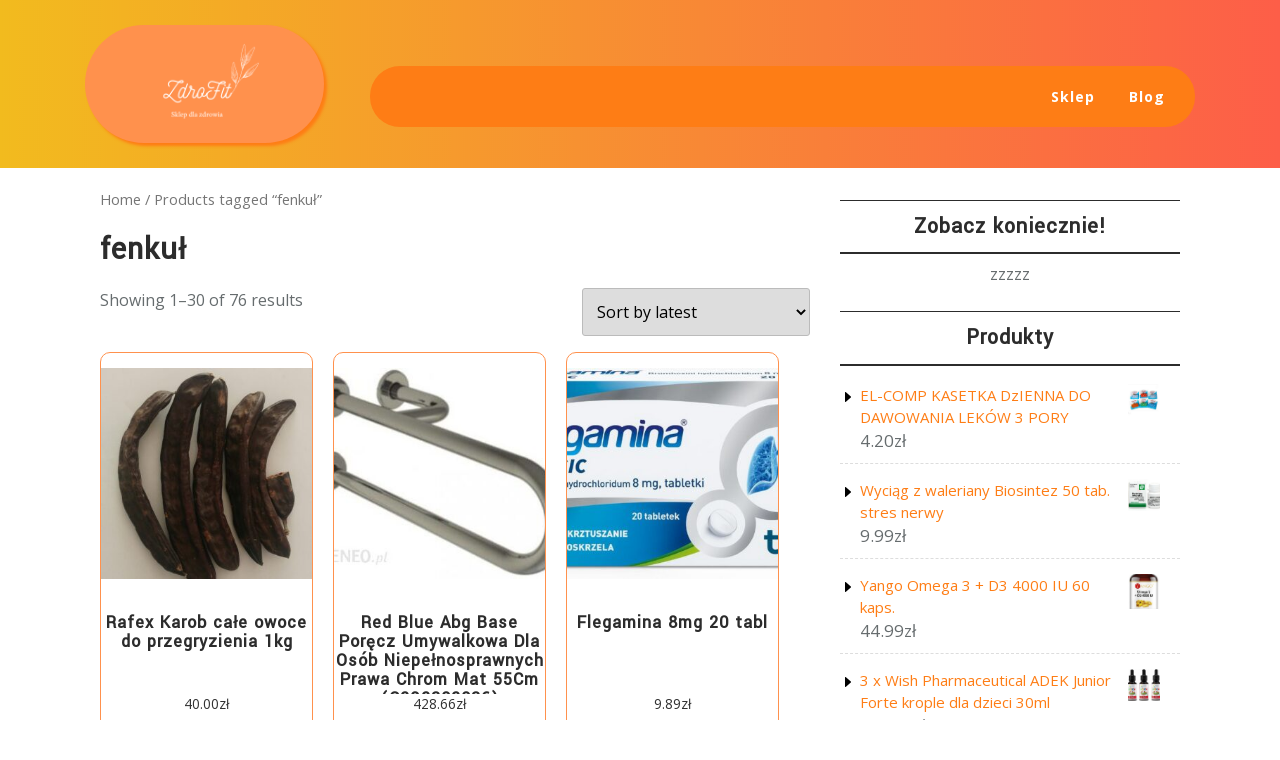

--- FILE ---
content_type: text/html; charset=UTF-8
request_url: https://zdrofit-health.pl/tag-produktu/fenkul/
body_size: 28467
content:
<!DOCTYPE html>
<html lang="pl-PL" class="no-js no-svg">
<head>
	<meta charset="UTF-8">
	<meta name="viewport" content="width=device-width, initial-scale=1">
	<title>fenkuł &#8211; ZdroFit</title>
<meta name='robots' content='max-image-preview:large' />
<link rel='dns-prefetch' href='//fonts.googleapis.com' />
<link rel="alternate" type="application/rss+xml" title="ZdroFit &raquo; Kanał z wpisami" href="https://zdrofit-health.pl/feed/" />
<link rel="alternate" type="application/rss+xml" title="ZdroFit &raquo; Kanał z komentarzami" href="https://zdrofit-health.pl/comments/feed/" />
<link rel="alternate" type="application/rss+xml" title="Kanał ZdroFit &raquo; fenkuł Tag" href="https://zdrofit-health.pl/tag-produktu/fenkul/feed/" />
<style id='wp-img-auto-sizes-contain-inline-css' type='text/css'>
img:is([sizes=auto i],[sizes^="auto," i]){contain-intrinsic-size:3000px 1500px}
/*# sourceURL=wp-img-auto-sizes-contain-inline-css */
</style>
<style id='wp-emoji-styles-inline-css' type='text/css'>

	img.wp-smiley, img.emoji {
		display: inline !important;
		border: none !important;
		box-shadow: none !important;
		height: 1em !important;
		width: 1em !important;
		margin: 0 0.07em !important;
		vertical-align: -0.1em !important;
		background: none !important;
		padding: 0 !important;
	}
/*# sourceURL=wp-emoji-styles-inline-css */
</style>
<style id='wp-block-library-inline-css' type='text/css'>
:root{--wp-block-synced-color:#7a00df;--wp-block-synced-color--rgb:122,0,223;--wp-bound-block-color:var(--wp-block-synced-color);--wp-editor-canvas-background:#ddd;--wp-admin-theme-color:#007cba;--wp-admin-theme-color--rgb:0,124,186;--wp-admin-theme-color-darker-10:#006ba1;--wp-admin-theme-color-darker-10--rgb:0,107,160.5;--wp-admin-theme-color-darker-20:#005a87;--wp-admin-theme-color-darker-20--rgb:0,90,135;--wp-admin-border-width-focus:2px}@media (min-resolution:192dpi){:root{--wp-admin-border-width-focus:1.5px}}.wp-element-button{cursor:pointer}:root .has-very-light-gray-background-color{background-color:#eee}:root .has-very-dark-gray-background-color{background-color:#313131}:root .has-very-light-gray-color{color:#eee}:root .has-very-dark-gray-color{color:#313131}:root .has-vivid-green-cyan-to-vivid-cyan-blue-gradient-background{background:linear-gradient(135deg,#00d084,#0693e3)}:root .has-purple-crush-gradient-background{background:linear-gradient(135deg,#34e2e4,#4721fb 50%,#ab1dfe)}:root .has-hazy-dawn-gradient-background{background:linear-gradient(135deg,#faaca8,#dad0ec)}:root .has-subdued-olive-gradient-background{background:linear-gradient(135deg,#fafae1,#67a671)}:root .has-atomic-cream-gradient-background{background:linear-gradient(135deg,#fdd79a,#004a59)}:root .has-nightshade-gradient-background{background:linear-gradient(135deg,#330968,#31cdcf)}:root .has-midnight-gradient-background{background:linear-gradient(135deg,#020381,#2874fc)}:root{--wp--preset--font-size--normal:16px;--wp--preset--font-size--huge:42px}.has-regular-font-size{font-size:1em}.has-larger-font-size{font-size:2.625em}.has-normal-font-size{font-size:var(--wp--preset--font-size--normal)}.has-huge-font-size{font-size:var(--wp--preset--font-size--huge)}.has-text-align-center{text-align:center}.has-text-align-left{text-align:left}.has-text-align-right{text-align:right}.has-fit-text{white-space:nowrap!important}#end-resizable-editor-section{display:none}.aligncenter{clear:both}.items-justified-left{justify-content:flex-start}.items-justified-center{justify-content:center}.items-justified-right{justify-content:flex-end}.items-justified-space-between{justify-content:space-between}.screen-reader-text{border:0;clip-path:inset(50%);height:1px;margin:-1px;overflow:hidden;padding:0;position:absolute;width:1px;word-wrap:normal!important}.screen-reader-text:focus{background-color:#ddd;clip-path:none;color:#444;display:block;font-size:1em;height:auto;left:5px;line-height:normal;padding:15px 23px 14px;text-decoration:none;top:5px;width:auto;z-index:100000}html :where(.has-border-color){border-style:solid}html :where([style*=border-top-color]){border-top-style:solid}html :where([style*=border-right-color]){border-right-style:solid}html :where([style*=border-bottom-color]){border-bottom-style:solid}html :where([style*=border-left-color]){border-left-style:solid}html :where([style*=border-width]){border-style:solid}html :where([style*=border-top-width]){border-top-style:solid}html :where([style*=border-right-width]){border-right-style:solid}html :where([style*=border-bottom-width]){border-bottom-style:solid}html :where([style*=border-left-width]){border-left-style:solid}html :where(img[class*=wp-image-]){height:auto;max-width:100%}:where(figure){margin:0 0 1em}html :where(.is-position-sticky){--wp-admin--admin-bar--position-offset:var(--wp-admin--admin-bar--height,0px)}@media screen and (max-width:600px){html :where(.is-position-sticky){--wp-admin--admin-bar--position-offset:0px}}

/*# sourceURL=wp-block-library-inline-css */
</style><style id='global-styles-inline-css' type='text/css'>
:root{--wp--preset--aspect-ratio--square: 1;--wp--preset--aspect-ratio--4-3: 4/3;--wp--preset--aspect-ratio--3-4: 3/4;--wp--preset--aspect-ratio--3-2: 3/2;--wp--preset--aspect-ratio--2-3: 2/3;--wp--preset--aspect-ratio--16-9: 16/9;--wp--preset--aspect-ratio--9-16: 9/16;--wp--preset--color--black: #000000;--wp--preset--color--cyan-bluish-gray: #abb8c3;--wp--preset--color--white: #ffffff;--wp--preset--color--pale-pink: #f78da7;--wp--preset--color--vivid-red: #cf2e2e;--wp--preset--color--luminous-vivid-orange: #ff6900;--wp--preset--color--luminous-vivid-amber: #fcb900;--wp--preset--color--light-green-cyan: #7bdcb5;--wp--preset--color--vivid-green-cyan: #00d084;--wp--preset--color--pale-cyan-blue: #8ed1fc;--wp--preset--color--vivid-cyan-blue: #0693e3;--wp--preset--color--vivid-purple: #9b51e0;--wp--preset--gradient--vivid-cyan-blue-to-vivid-purple: linear-gradient(135deg,rgb(6,147,227) 0%,rgb(155,81,224) 100%);--wp--preset--gradient--light-green-cyan-to-vivid-green-cyan: linear-gradient(135deg,rgb(122,220,180) 0%,rgb(0,208,130) 100%);--wp--preset--gradient--luminous-vivid-amber-to-luminous-vivid-orange: linear-gradient(135deg,rgb(252,185,0) 0%,rgb(255,105,0) 100%);--wp--preset--gradient--luminous-vivid-orange-to-vivid-red: linear-gradient(135deg,rgb(255,105,0) 0%,rgb(207,46,46) 100%);--wp--preset--gradient--very-light-gray-to-cyan-bluish-gray: linear-gradient(135deg,rgb(238,238,238) 0%,rgb(169,184,195) 100%);--wp--preset--gradient--cool-to-warm-spectrum: linear-gradient(135deg,rgb(74,234,220) 0%,rgb(151,120,209) 20%,rgb(207,42,186) 40%,rgb(238,44,130) 60%,rgb(251,105,98) 80%,rgb(254,248,76) 100%);--wp--preset--gradient--blush-light-purple: linear-gradient(135deg,rgb(255,206,236) 0%,rgb(152,150,240) 100%);--wp--preset--gradient--blush-bordeaux: linear-gradient(135deg,rgb(254,205,165) 0%,rgb(254,45,45) 50%,rgb(107,0,62) 100%);--wp--preset--gradient--luminous-dusk: linear-gradient(135deg,rgb(255,203,112) 0%,rgb(199,81,192) 50%,rgb(65,88,208) 100%);--wp--preset--gradient--pale-ocean: linear-gradient(135deg,rgb(255,245,203) 0%,rgb(182,227,212) 50%,rgb(51,167,181) 100%);--wp--preset--gradient--electric-grass: linear-gradient(135deg,rgb(202,248,128) 0%,rgb(113,206,126) 100%);--wp--preset--gradient--midnight: linear-gradient(135deg,rgb(2,3,129) 0%,rgb(40,116,252) 100%);--wp--preset--font-size--small: 13px;--wp--preset--font-size--medium: 20px;--wp--preset--font-size--large: 36px;--wp--preset--font-size--x-large: 42px;--wp--preset--spacing--20: 0.44rem;--wp--preset--spacing--30: 0.67rem;--wp--preset--spacing--40: 1rem;--wp--preset--spacing--50: 1.5rem;--wp--preset--spacing--60: 2.25rem;--wp--preset--spacing--70: 3.38rem;--wp--preset--spacing--80: 5.06rem;--wp--preset--shadow--natural: 6px 6px 9px rgba(0, 0, 0, 0.2);--wp--preset--shadow--deep: 12px 12px 50px rgba(0, 0, 0, 0.4);--wp--preset--shadow--sharp: 6px 6px 0px rgba(0, 0, 0, 0.2);--wp--preset--shadow--outlined: 6px 6px 0px -3px rgb(255, 255, 255), 6px 6px rgb(0, 0, 0);--wp--preset--shadow--crisp: 6px 6px 0px rgb(0, 0, 0);}:where(.is-layout-flex){gap: 0.5em;}:where(.is-layout-grid){gap: 0.5em;}body .is-layout-flex{display: flex;}.is-layout-flex{flex-wrap: wrap;align-items: center;}.is-layout-flex > :is(*, div){margin: 0;}body .is-layout-grid{display: grid;}.is-layout-grid > :is(*, div){margin: 0;}:where(.wp-block-columns.is-layout-flex){gap: 2em;}:where(.wp-block-columns.is-layout-grid){gap: 2em;}:where(.wp-block-post-template.is-layout-flex){gap: 1.25em;}:where(.wp-block-post-template.is-layout-grid){gap: 1.25em;}.has-black-color{color: var(--wp--preset--color--black) !important;}.has-cyan-bluish-gray-color{color: var(--wp--preset--color--cyan-bluish-gray) !important;}.has-white-color{color: var(--wp--preset--color--white) !important;}.has-pale-pink-color{color: var(--wp--preset--color--pale-pink) !important;}.has-vivid-red-color{color: var(--wp--preset--color--vivid-red) !important;}.has-luminous-vivid-orange-color{color: var(--wp--preset--color--luminous-vivid-orange) !important;}.has-luminous-vivid-amber-color{color: var(--wp--preset--color--luminous-vivid-amber) !important;}.has-light-green-cyan-color{color: var(--wp--preset--color--light-green-cyan) !important;}.has-vivid-green-cyan-color{color: var(--wp--preset--color--vivid-green-cyan) !important;}.has-pale-cyan-blue-color{color: var(--wp--preset--color--pale-cyan-blue) !important;}.has-vivid-cyan-blue-color{color: var(--wp--preset--color--vivid-cyan-blue) !important;}.has-vivid-purple-color{color: var(--wp--preset--color--vivid-purple) !important;}.has-black-background-color{background-color: var(--wp--preset--color--black) !important;}.has-cyan-bluish-gray-background-color{background-color: var(--wp--preset--color--cyan-bluish-gray) !important;}.has-white-background-color{background-color: var(--wp--preset--color--white) !important;}.has-pale-pink-background-color{background-color: var(--wp--preset--color--pale-pink) !important;}.has-vivid-red-background-color{background-color: var(--wp--preset--color--vivid-red) !important;}.has-luminous-vivid-orange-background-color{background-color: var(--wp--preset--color--luminous-vivid-orange) !important;}.has-luminous-vivid-amber-background-color{background-color: var(--wp--preset--color--luminous-vivid-amber) !important;}.has-light-green-cyan-background-color{background-color: var(--wp--preset--color--light-green-cyan) !important;}.has-vivid-green-cyan-background-color{background-color: var(--wp--preset--color--vivid-green-cyan) !important;}.has-pale-cyan-blue-background-color{background-color: var(--wp--preset--color--pale-cyan-blue) !important;}.has-vivid-cyan-blue-background-color{background-color: var(--wp--preset--color--vivid-cyan-blue) !important;}.has-vivid-purple-background-color{background-color: var(--wp--preset--color--vivid-purple) !important;}.has-black-border-color{border-color: var(--wp--preset--color--black) !important;}.has-cyan-bluish-gray-border-color{border-color: var(--wp--preset--color--cyan-bluish-gray) !important;}.has-white-border-color{border-color: var(--wp--preset--color--white) !important;}.has-pale-pink-border-color{border-color: var(--wp--preset--color--pale-pink) !important;}.has-vivid-red-border-color{border-color: var(--wp--preset--color--vivid-red) !important;}.has-luminous-vivid-orange-border-color{border-color: var(--wp--preset--color--luminous-vivid-orange) !important;}.has-luminous-vivid-amber-border-color{border-color: var(--wp--preset--color--luminous-vivid-amber) !important;}.has-light-green-cyan-border-color{border-color: var(--wp--preset--color--light-green-cyan) !important;}.has-vivid-green-cyan-border-color{border-color: var(--wp--preset--color--vivid-green-cyan) !important;}.has-pale-cyan-blue-border-color{border-color: var(--wp--preset--color--pale-cyan-blue) !important;}.has-vivid-cyan-blue-border-color{border-color: var(--wp--preset--color--vivid-cyan-blue) !important;}.has-vivid-purple-border-color{border-color: var(--wp--preset--color--vivid-purple) !important;}.has-vivid-cyan-blue-to-vivid-purple-gradient-background{background: var(--wp--preset--gradient--vivid-cyan-blue-to-vivid-purple) !important;}.has-light-green-cyan-to-vivid-green-cyan-gradient-background{background: var(--wp--preset--gradient--light-green-cyan-to-vivid-green-cyan) !important;}.has-luminous-vivid-amber-to-luminous-vivid-orange-gradient-background{background: var(--wp--preset--gradient--luminous-vivid-amber-to-luminous-vivid-orange) !important;}.has-luminous-vivid-orange-to-vivid-red-gradient-background{background: var(--wp--preset--gradient--luminous-vivid-orange-to-vivid-red) !important;}.has-very-light-gray-to-cyan-bluish-gray-gradient-background{background: var(--wp--preset--gradient--very-light-gray-to-cyan-bluish-gray) !important;}.has-cool-to-warm-spectrum-gradient-background{background: var(--wp--preset--gradient--cool-to-warm-spectrum) !important;}.has-blush-light-purple-gradient-background{background: var(--wp--preset--gradient--blush-light-purple) !important;}.has-blush-bordeaux-gradient-background{background: var(--wp--preset--gradient--blush-bordeaux) !important;}.has-luminous-dusk-gradient-background{background: var(--wp--preset--gradient--luminous-dusk) !important;}.has-pale-ocean-gradient-background{background: var(--wp--preset--gradient--pale-ocean) !important;}.has-electric-grass-gradient-background{background: var(--wp--preset--gradient--electric-grass) !important;}.has-midnight-gradient-background{background: var(--wp--preset--gradient--midnight) !important;}.has-small-font-size{font-size: var(--wp--preset--font-size--small) !important;}.has-medium-font-size{font-size: var(--wp--preset--font-size--medium) !important;}.has-large-font-size{font-size: var(--wp--preset--font-size--large) !important;}.has-x-large-font-size{font-size: var(--wp--preset--font-size--x-large) !important;}
/*# sourceURL=global-styles-inline-css */
</style>

<style id='classic-theme-styles-inline-css' type='text/css'>
/*! This file is auto-generated */
.wp-block-button__link{color:#fff;background-color:#32373c;border-radius:9999px;box-shadow:none;text-decoration:none;padding:calc(.667em + 2px) calc(1.333em + 2px);font-size:1.125em}.wp-block-file__button{background:#32373c;color:#fff;text-decoration:none}
/*# sourceURL=/wp-includes/css/classic-themes.min.css */
</style>
<link rel='stylesheet' id='woocommerce-layout-css' href='https://zdrofit-health.pl/wp-content/plugins/woocommerce/assets/css/woocommerce-layout.css?ver=6.9.0' type='text/css' media='all' />
<link rel='stylesheet' id='woocommerce-smallscreen-css' href='https://zdrofit-health.pl/wp-content/plugins/woocommerce/assets/css/woocommerce-smallscreen.css?ver=6.9.0' type='text/css' media='only screen and (max-width: 768px)' />
<link rel='stylesheet' id='woocommerce-general-css' href='https://zdrofit-health.pl/wp-content/plugins/woocommerce/assets/css/woocommerce.css?ver=6.9.0' type='text/css' media='all' />
<style id='woocommerce-inline-inline-css' type='text/css'>
.woocommerce form .form-row .required { visibility: visible; }
/*# sourceURL=woocommerce-inline-inline-css */
</style>
<link rel='stylesheet' id='fitness-insight-fonts-css' href='//fonts.googleapis.com/css?family=Yantramanav%3Awght%40100%3B300%3B400%3B500%3B700%3B900' type='text/css' media='all' />
<link rel='stylesheet' id='bootstrap-style-css' href='https://zdrofit-health.pl/wp-content/themes/fitness-insight/assets/css/bootstrap.css?ver=6.9' type='text/css' media='all' />
<link rel='stylesheet' id='fitness-insight-style-css' href='https://zdrofit-health.pl/wp-content/themes/fitness-insight/style.css?ver=6.9' type='text/css' media='all' />
<style id='fitness-insight-style-inline-css' type='text/css'>
body{max-width: 100%;}.scroll-top button{}
body, button, input, select, textarea { font-family: Open Sans !important; }

/*# sourceURL=fitness-insight-style-inline-css */
</style>
<link rel='stylesheet' id='font-awesome-style-css' href='https://zdrofit-health.pl/wp-content/themes/fitness-insight/assets/css/fontawesome-all.css?ver=6.9' type='text/css' media='all' />
<link rel='stylesheet' id='fitness-insight-block-style-css' href='https://zdrofit-health.pl/wp-content/themes/fitness-insight/assets/css/blocks.css?ver=6.9' type='text/css' media='all' />
<link rel='stylesheet' id='fitness-insight-source-sans-css' href='//fonts.googleapis.com/css?family=Lato%3A400%2C700%2C400italic%2C700italic&#038;ver=6.9' type='text/css' media='all' />
<link rel='stylesheet' id='fitness-insight-body-fonts-css' href='//fonts.googleapis.com/css?family=Open+Sans%3A400italic%2C700italic%2C400%2C700&#038;ver=6.9' type='text/css' media='all' />
<script type="text/javascript" src="https://zdrofit-health.pl/wp-includes/js/jquery/jquery.min.js?ver=3.7.1" id="jquery-core-js"></script>
<script type="text/javascript" src="https://zdrofit-health.pl/wp-includes/js/jquery/jquery-migrate.min.js?ver=3.4.1" id="jquery-migrate-js"></script>
<script type="text/javascript" src="https://zdrofit-health.pl/wp-content/themes/fitness-insight/assets/js/fitness-insight-custom.js?ver=1" id="fitness-insight-custom.js-js"></script>
<script type="text/javascript" src="https://zdrofit-health.pl/wp-content/themes/fitness-insight/assets/js/navigation-focus.js?ver=1" id="fitness-insight-navigation-focus-js"></script>
<script type="text/javascript" src="https://zdrofit-health.pl/wp-content/themes/fitness-insight/assets/js/jquery.superfish.js?ver=1" id="superfish-js-js"></script>
<script type="text/javascript" src="https://zdrofit-health.pl/wp-content/themes/fitness-insight/assets/js/bootstrap.js?ver=1" id="bootstrap.js-js"></script>
<link rel="https://api.w.org/" href="https://zdrofit-health.pl/wp-json/" /><link rel="alternate" title="JSON" type="application/json" href="https://zdrofit-health.pl/wp-json/wp/v2/product_tag/878" /><link rel="EditURI" type="application/rsd+xml" title="RSD" href="https://zdrofit-health.pl/xmlrpc.php?rsd" />
<meta name="generator" content="WordPress 6.9" />
<meta name="generator" content="WooCommerce 6.9.0" />
	<noscript><style>.woocommerce-product-gallery{ opacity: 1 !important; }</style></noscript>
	<link rel="icon" href="https://zdrofit-health.pl/wp-content/uploads/2022/09/cropped-cropped-logoz-32x32.png" sizes="32x32" />
<link rel="icon" href="https://zdrofit-health.pl/wp-content/uploads/2022/09/cropped-cropped-logoz-192x192.png" sizes="192x192" />
<link rel="apple-touch-icon" href="https://zdrofit-health.pl/wp-content/uploads/2022/09/cropped-cropped-logoz-180x180.png" />
<meta name="msapplication-TileImage" content="https://zdrofit-health.pl/wp-content/uploads/2022/09/cropped-cropped-logoz-270x270.png" />
		<style type="text/css" id="wp-custom-css">
			.woocommerce ul.products li.product a img {
    height: 230px;
    object-fit: contain;
}

.woocommerce ul.products li.product .woocommerce-loop-product__title {
    height: 90px;
    overflow: hidden;
}
li.product.type-product {
    padding: 5px 0px 15px!important;
    border: solid 1px #ff914d;
    border-radius: 10px;
}
.custom-logo-link img {
    max-height: 120px;
    padding: 0px 50px;
    background-color: #ff914d;
    border-radius: 70px;
		box-shadow: 3px 3px 3px;
}
.woocommerce div.product div.images img {
    width: 100%;
    height: 500px;
    object-fit: contain;
}		</style>
		<link rel='stylesheet' id='select2-css' href='https://zdrofit-health.pl/wp-content/plugins/woocommerce/assets/css/select2.css?ver=6.9.0' type='text/css' media='all' />
</head>

<body class="archive tax-product_tag term-fenkul term-878 wp-custom-logo wp-embed-responsive wp-theme-fitness-insight theme-fitness-insight woocommerce woocommerce-page woocommerce-no-js hfeed has-sidebar page-two-column">

	<a class="skip-link screen-reader-text" href="#content">Skip to content</a>
		<div id="page" class="site">
		<div id="header">
			<div class="container">
				<div class="wrap_figure">
					<div class="row">
						<div class="col-lg-3 col-md-3 col-sm-12 align-self-center">
							<div class="logo">
						        				            		<a href="https://zdrofit-health.pl/" class="custom-logo-link" rel="home"><img width="294" height="250" src="https://zdrofit-health.pl/wp-content/uploads/2022/09/cropped-logoz.png" class="custom-logo" alt="ZdroFit" decoding="async" fetchpriority="high" /></a>					            				              					              							                						    </div>
						</div>
						<div class="col-lg-9 col-md-9 col-sm-12 align-self-center">
							<div class="top_header">
								<div class="row">
									<div class="col-lg-9 col-md-8 align-self-center">
																			</div>
									<div class="col-lg-3 col-md-4 align-self-center">
										<div class="links">
																					</div>
									</div>
								</div>
							</div>
							<div class="menu_header">
							   										<div class="toggle-menu gb_menu">
										<button onclick="fitness_insight_gb_Menu_open()" class="gb_toggle"><i class="fas fa-ellipsis-h"></i><p>Menu</p></button>
									</div>
														   		
<div id="gb_responsive" class="nav side_gb_nav">
	<nav id="top_gb_menu" class="gb_nav_menu" role="navigation" aria-label="Menu">
		<div class="gb_navigation clearfix"><ul id="menu-pr-menu1" class="clearfix mobile_nav"><li id="menu-item-4148" class="menu-item menu-item-type-post_type menu-item-object-page menu-item-home menu-item-4148"><a href="https://zdrofit-health.pl/">Sklep</a></li>
<li id="menu-item-4149" class="menu-item menu-item-type-post_type menu-item-object-page menu-item-4149"><a href="https://zdrofit-health.pl/blog/">Blog</a></li>
</ul></div>		<a href="javascript:void(0)" class="closebtn gb_menu" onclick="fitness_insight_gb_Menu_close()">x<span class="screen-reader-text">Close Menu</span></a>
	</nav>
</div>							</div>
						</div>
					</div>
				</div>
			</div>
		</div>
<main id="content">
	<div class="container">
		<div class="row m-0">
			<div class="col-lg-8 col-md-8">
				<div id="primary" class="content-area fitness-insight"><main id="main" class="site-main" role="main"><nav class="woocommerce-breadcrumb"><a href="https://zdrofit-health.pl">Home</a>&nbsp;&#47;&nbsp;Products tagged &ldquo;fenkuł&rdquo;</nav>				<header class="woocommerce-products-header">
											<h1 class="woocommerce-products-header__title page-title">fenkuł</h1>
					
									</header>
				<div class="woocommerce-notices-wrapper"></div><p class="woocommerce-result-count">
	Showing 1&ndash;30 of 76 results</p>
<form class="woocommerce-ordering" method="get">
	<select name="orderby" class="orderby" aria-label="Shop order">
					<option value="popularity" >Sort by popularity</option>
					<option value="rating" >Sort by average rating</option>
					<option value="date"  selected='selected'>Sort by latest</option>
					<option value="price" >Sort by price: low to high</option>
					<option value="price-desc" >Sort by price: high to low</option>
			</select>
	<input type="hidden" name="paged" value="1" />
	<input type="hidden" name="subid" value="fenkul" /></form>
<ul class="products columns-3">
<li class="product type-product post-7719 status-publish first instock product_cat-zdrowa-zywnosc product_tag-bulgur product_tag-fenkul product_tag-komosa-ryzowa-jak-gotowac product_tag-makaron-sojowy-indeks-glikemiczny has-post-thumbnail product-type-external">
	<a href="https://zdrofit-health.pl/produkt/rafex-karob-cale-owoce-do-przegryzienia-1kg/" class="woocommerce-LoopProduct-link woocommerce-loop-product__link"><img width="300" height="300" src="https://zdrofit-health.pl/wp-content/uploads/2022/09/i-rafex-karob-cale-owoce-do-przegryzienia-1kg-300x300.jpg" class="attachment-woocommerce_thumbnail size-woocommerce_thumbnail" alt="" decoding="async" srcset="https://zdrofit-health.pl/wp-content/uploads/2022/09/i-rafex-karob-cale-owoce-do-przegryzienia-1kg-300x300.jpg 300w, https://zdrofit-health.pl/wp-content/uploads/2022/09/i-rafex-karob-cale-owoce-do-przegryzienia-1kg-150x150.jpg 150w, https://zdrofit-health.pl/wp-content/uploads/2022/09/i-rafex-karob-cale-owoce-do-przegryzienia-1kg-100x100.jpg 100w" sizes="(max-width: 300px) 100vw, 300px" /><h2 class="woocommerce-loop-product__title">Rafex Karob całe owoce do przegryzienia 1kg</h2>
	<span class="price"><span class="woocommerce-Price-amount amount"><bdi>40.00<span class="woocommerce-Price-currencySymbol">&#122;&#322;</span></bdi></span></span>
</a><a href="https://zdrofit-health.pl/3842" data-quantity="1" class="button product_type_external" data-product_id="7719" data-product_sku="94ce632c1790" aria-label="Sprawdź" rel="nofollow">Sprawdź</a></li>
<li class="product type-product post-1968 status-publish instock product_cat-pokonywanie-barier product_tag-fenkul product_tag-jablka-ekologiczne product_tag-mieso-roslinne product_tag-wege-mieso has-post-thumbnail product-type-external">
	<a href="https://zdrofit-health.pl/produkt/red-blue-abg-base-porecz-umywalkowa-dla-osob-niepelnosprawnych-prawa-chrom-mat-55cm-c292302036/" class="woocommerce-LoopProduct-link woocommerce-loop-product__link"><img width="300" height="300" src="https://zdrofit-health.pl/wp-content/uploads/2022/09/i-red-blue-abg-base-porecz-umywalkowa-dla-osob-niepelnosprawnych-prawa-chrom-mat-55cm-c292302036-300x300.jpg" class="attachment-woocommerce_thumbnail size-woocommerce_thumbnail" alt="" decoding="async" srcset="https://zdrofit-health.pl/wp-content/uploads/2022/09/i-red-blue-abg-base-porecz-umywalkowa-dla-osob-niepelnosprawnych-prawa-chrom-mat-55cm-c292302036-300x300.jpg 300w, https://zdrofit-health.pl/wp-content/uploads/2022/09/i-red-blue-abg-base-porecz-umywalkowa-dla-osob-niepelnosprawnych-prawa-chrom-mat-55cm-c292302036-150x150.jpg 150w, https://zdrofit-health.pl/wp-content/uploads/2022/09/i-red-blue-abg-base-porecz-umywalkowa-dla-osob-niepelnosprawnych-prawa-chrom-mat-55cm-c292302036-100x100.jpg 100w" sizes="(max-width: 300px) 100vw, 300px" /><h2 class="woocommerce-loop-product__title">Red Blue Abg Base Poręcz Umywalkowa Dla Osób Niepełnosprawnych Prawa Chrom Mat 55Cm (C292302036)</h2>
	<span class="price"><span class="woocommerce-Price-amount amount"><bdi>428.66<span class="woocommerce-Price-currencySymbol">&#122;&#322;</span></bdi></span></span>
</a><a href="https://zdrofit-health.pl/975" data-quantity="1" class="button product_type_external" data-product_id="1968" data-product_sku="8afd06766657" aria-label="Sprawdź" rel="nofollow">Sprawdź</a></li>
<li class="product type-product post-5294 status-publish last instock product_cat-przeziebienie-i-grypa product_tag-fenkul product_tag-guma-guar-szkodliwosc product_tag-haagen-dazs product_tag-produkty-bez-laktozy product_tag-sekacz product_tag-sklep-ze-zdrowa-zywnoscia-warszawa has-post-thumbnail product-type-external">
	<a href="https://zdrofit-health.pl/produkt/flegamina-8mg-20-tabl/" class="woocommerce-LoopProduct-link woocommerce-loop-product__link"><img width="300" height="300" src="https://zdrofit-health.pl/wp-content/uploads/2022/09/i-flegamina-8mg-20-tabl-300x300.jpg" class="attachment-woocommerce_thumbnail size-woocommerce_thumbnail" alt="" decoding="async" srcset="https://zdrofit-health.pl/wp-content/uploads/2022/09/i-flegamina-8mg-20-tabl-300x300.jpg 300w, https://zdrofit-health.pl/wp-content/uploads/2022/09/i-flegamina-8mg-20-tabl-150x150.jpg 150w, https://zdrofit-health.pl/wp-content/uploads/2022/09/i-flegamina-8mg-20-tabl-100x100.jpg 100w" sizes="(max-width: 300px) 100vw, 300px" /><h2 class="woocommerce-loop-product__title">Flegamina 8mg 20 tabl</h2>
	<span class="price"><span class="woocommerce-Price-amount amount"><bdi>9.89<span class="woocommerce-Price-currencySymbol">&#122;&#322;</span></bdi></span></span>
</a><a href="https://zdrofit-health.pl/2628" data-quantity="1" class="button product_type_external" data-product_id="5294" data-product_sku="abb358413048" aria-label="Sprawdź" rel="nofollow">Sprawdź</a></li>
<li class="product type-product post-2721 status-publish first instock product_cat-higiena-osob-starszych-i-niepelnosprawnych product_tag-fenkul product_tag-kwasna-smietana product_tag-siemie-lniane-do-picia has-post-thumbnail product-type-external">
	<a href="https://zdrofit-health.pl/produkt/tena-pants-proskin-super-m-majtki-chlonne-30szt/" class="woocommerce-LoopProduct-link woocommerce-loop-product__link"><img width="300" height="300" src="https://zdrofit-health.pl/wp-content/uploads/2022/09/i-tena-pants-proskin-super-m-majtki-chlonne-30szt-300x300.jpg" class="attachment-woocommerce_thumbnail size-woocommerce_thumbnail" alt="" decoding="async" loading="lazy" srcset="https://zdrofit-health.pl/wp-content/uploads/2022/09/i-tena-pants-proskin-super-m-majtki-chlonne-30szt-300x300.jpg 300w, https://zdrofit-health.pl/wp-content/uploads/2022/09/i-tena-pants-proskin-super-m-majtki-chlonne-30szt-150x150.jpg 150w, https://zdrofit-health.pl/wp-content/uploads/2022/09/i-tena-pants-proskin-super-m-majtki-chlonne-30szt-100x100.jpg 100w" sizes="auto, (max-width: 300px) 100vw, 300px" /><h2 class="woocommerce-loop-product__title">TENA Pants Proskin Super M Majtki Chłonne 30szt</h2>
	<span class="price"><span class="woocommerce-Price-amount amount"><bdi>73.80<span class="woocommerce-Price-currencySymbol">&#122;&#322;</span></bdi></span></span>
</a><a href="https://zdrofit-health.pl/1348" data-quantity="1" class="button product_type_external" data-product_id="2721" data-product_sku="a0a2bd3a6df7" aria-label="Sprawdź" rel="nofollow">Sprawdź</a></li>
<li class="product type-product post-5683 status-publish instock product_cat-perfumy-i-wody-damskie product_tag-ciasto-sekacz product_tag-co-mozna-zrobic-z-kokosa product_tag-fenkul product_tag-komose product_tag-organic-farma-zdrowia product_tag-tortilla has-post-thumbnail product-type-external">
	<a href="https://zdrofit-health.pl/produkt/glantier-501-roletka-z-ekstraktem-perfum-8-ml-inspirowana-euphoria-calvin-klein/" class="woocommerce-LoopProduct-link woocommerce-loop-product__link"><img width="300" height="300" src="https://zdrofit-health.pl/wp-content/uploads/2022/09/i-glantier-501-roletka-z-ekstraktem-perfum-8-ml-inspirowana-euphoria-calvin-klein-300x300.jpg" class="attachment-woocommerce_thumbnail size-woocommerce_thumbnail" alt="" decoding="async" loading="lazy" srcset="https://zdrofit-health.pl/wp-content/uploads/2022/09/i-glantier-501-roletka-z-ekstraktem-perfum-8-ml-inspirowana-euphoria-calvin-klein-300x300.jpg 300w, https://zdrofit-health.pl/wp-content/uploads/2022/09/i-glantier-501-roletka-z-ekstraktem-perfum-8-ml-inspirowana-euphoria-calvin-klein-150x150.jpg 150w, https://zdrofit-health.pl/wp-content/uploads/2022/09/i-glantier-501-roletka-z-ekstraktem-perfum-8-ml-inspirowana-euphoria-calvin-klein-100x100.jpg 100w, https://zdrofit-health.pl/wp-content/uploads/2022/09/i-glantier-501-roletka-z-ekstraktem-perfum-8-ml-inspirowana-euphoria-calvin-klein-600x600.jpg 600w, https://zdrofit-health.pl/wp-content/uploads/2022/09/i-glantier-501-roletka-z-ekstraktem-perfum-8-ml-inspirowana-euphoria-calvin-klein.jpg 700w" sizes="auto, (max-width: 300px) 100vw, 300px" /><h2 class="woocommerce-loop-product__title">Glantier 501 roletka z ekstraktem perfum 8 ml inspirowana Euphoria Calvin Klein</h2>
	<span class="price"><span class="woocommerce-Price-amount amount"><bdi>36.00<span class="woocommerce-Price-currencySymbol">&#122;&#322;</span></bdi></span></span>
</a><a href="https://zdrofit-health.pl/2822" data-quantity="1" class="button product_type_external" data-product_id="5683" data-product_sku="5ec139181e78" aria-label="Sprawdź" rel="nofollow">Sprawdź</a></li>
<li class="product type-product post-3704 status-publish last instock product_cat-pielegnacja-kobiet-w-ciazy product_tag-fenkul product_tag-health-labs product_tag-mieso-wege product_tag-organic-24 product_tag-soczewica-czerwona product_tag-weganskie-mieso has-post-thumbnail product-type-external">
	<a href="https://zdrofit-health.pl/produkt/linoderm-mama-krem-do-pielegnacji-brodawek-sutkowych-15ml/" class="woocommerce-LoopProduct-link woocommerce-loop-product__link"><img width="222" height="300" src="https://zdrofit-health.pl/wp-content/uploads/2022/09/i-linoderm-mama-krem-do-pielegnacji-brodawek-sutkowych-15ml-222x300.jpg" class="attachment-woocommerce_thumbnail size-woocommerce_thumbnail" alt="" decoding="async" loading="lazy" /><h2 class="woocommerce-loop-product__title">Linoderm Mama Krem Do Pielęgnacji Brodawek Sutkowych 15ml</h2>
	<span class="price"><span class="woocommerce-Price-amount amount"><bdi>10.77<span class="woocommerce-Price-currencySymbol">&#122;&#322;</span></bdi></span></span>
</a><a href="https://zdrofit-health.pl/1838" data-quantity="1" class="button product_type_external" data-product_id="3704" data-product_sku="cf90829d0a88" aria-label="Sprawdź" rel="nofollow">Sprawdź</a></li>
<li class="product type-product post-1502 status-publish first instock product_cat-pokonywanie-barier product_tag-ekowital product_tag-farma-zdrowia product_tag-fenkul product_tag-haagen-dazs product_tag-odzywka-onlybio product_tag-olej-ryzowy-wlasciwosci product_tag-sok-z-brzozy-cena has-post-thumbnail product-type-external">
	<a href="https://zdrofit-health.pl/produkt/red-blue-abg-base-porecz-scienno-podlogowa-chrom-polysk-lewa-75x80cm-c292302043/" class="woocommerce-LoopProduct-link woocommerce-loop-product__link"><img width="295" height="300" src="https://zdrofit-health.pl/wp-content/uploads/2022/09/i-red-blue-abg-base-porecz-scienno-podlogowa-chrom-polysk-lewa-75x80cm-c292302043-295x300.jpg" class="attachment-woocommerce_thumbnail size-woocommerce_thumbnail" alt="" decoding="async" loading="lazy" /><h2 class="woocommerce-loop-product__title">Red Blue Abg Base Poręcz Ścienno-Podłogowa Chrom Połysk Lewa 75X80Cm (C292302043)</h2>
	<span class="price"><span class="woocommerce-Price-amount amount"><bdi>431.46<span class="woocommerce-Price-currencySymbol">&#122;&#322;</span></bdi></span></span>
</a><a href="https://zdrofit-health.pl/742" data-quantity="1" class="button product_type_external" data-product_id="1502" data-product_sku="10863b928ac6" aria-label="Sprawdź" rel="nofollow">Sprawdź</a></li>
<li class="product type-product post-6588 status-publish instock product_cat-stabilizatory-i-usztywniacze product_tag-beyond-meat-warszawa product_tag-biala-kielbasa product_tag-fenkul product_tag-maka-orkiszowa has-post-thumbnail product-type-external">
	<a href="https://zdrofit-health.pl/produkt/qmed-afo-fit-lewa-s-orteza-na-opadajaca-stope/" class="woocommerce-LoopProduct-link woocommerce-loop-product__link"><img width="300" height="300" src="https://zdrofit-health.pl/wp-content/uploads/2022/09/i-qmed-afo-fit-lewa-s-orteza-na-opadajaca-stope-300x300.jpg" class="attachment-woocommerce_thumbnail size-woocommerce_thumbnail" alt="" decoding="async" loading="lazy" srcset="https://zdrofit-health.pl/wp-content/uploads/2022/09/i-qmed-afo-fit-lewa-s-orteza-na-opadajaca-stope-300x300.jpg 300w, https://zdrofit-health.pl/wp-content/uploads/2022/09/i-qmed-afo-fit-lewa-s-orteza-na-opadajaca-stope-150x150.jpg 150w, https://zdrofit-health.pl/wp-content/uploads/2022/09/i-qmed-afo-fit-lewa-s-orteza-na-opadajaca-stope-100x100.jpg 100w" sizes="auto, (max-width: 300px) 100vw, 300px" /><h2 class="woocommerce-loop-product__title">QMED AFO-FIT lewa S Orteza na opadającą stopę</h2>
	<span class="price"><span class="woocommerce-Price-amount amount"><bdi>109.00<span class="woocommerce-Price-currencySymbol">&#122;&#322;</span></bdi></span></span>
</a><a href="https://zdrofit-health.pl/3275" data-quantity="1" class="button product_type_external" data-product_id="6588" data-product_sku="623f10816d62" aria-label="Sprawdź" rel="nofollow">Sprawdź</a></li>
<li class="product type-product post-11424 status-publish last instock product_cat-gofrownice product_tag-fenkul product_tag-mieso-roslinne product_tag-mieso-wege product_tag-naturli product_tag-sekacz-skad has-post-thumbnail product-type-external">
	<a href="https://zdrofit-health.pl/produkt/dezal-301-4/" class="woocommerce-LoopProduct-link woocommerce-loop-product__link"><img width="300" height="300" src="https://zdrofit-health.pl/wp-content/uploads/2022/09/i-dezal-301-4-300x300.jpg" class="attachment-woocommerce_thumbnail size-woocommerce_thumbnail" alt="" decoding="async" loading="lazy" srcset="https://zdrofit-health.pl/wp-content/uploads/2022/09/i-dezal-301-4-300x300.jpg 300w, https://zdrofit-health.pl/wp-content/uploads/2022/09/i-dezal-301-4-150x150.jpg 150w, https://zdrofit-health.pl/wp-content/uploads/2022/09/i-dezal-301-4-100x100.jpg 100w" sizes="auto, (max-width: 300px) 100vw, 300px" /><h2 class="woocommerce-loop-product__title">Dezal 301.4</h2>
	<span class="price"><span class="woocommerce-Price-amount amount"><bdi>289.99<span class="woocommerce-Price-currencySymbol">&#122;&#322;</span></bdi></span></span>
</a><a href="https://zdrofit-health.pl/6515" data-quantity="1" class="button product_type_external" data-product_id="11424" data-product_sku="86e3717ef00b" aria-label="Sprawdź" rel="nofollow">Sprawdź</a></li>
<li class="product type-product post-8053 status-publish first instock product_cat-preparaty-medycyny-naturalnej product_tag-co-zamiast-jogurtu-naturalnego product_tag-fenkul product_tag-gotowanie-komosy-ryzowej product_tag-makaron-sojowy-indeks-glikemiczny product_tag-odzywka-onlybio product_tag-zamienniki-miesa has-post-thumbnail product-type-external">
	<a href="https://zdrofit-health.pl/produkt/formeds-f-msm-60-porcji/" class="woocommerce-LoopProduct-link woocommerce-loop-product__link"><img width="257" height="300" src="https://zdrofit-health.pl/wp-content/uploads/2022/09/i-formeds-f-msm-60-porcji-257x300.jpg" class="attachment-woocommerce_thumbnail size-woocommerce_thumbnail" alt="" decoding="async" loading="lazy" /><h2 class="woocommerce-loop-product__title">Formeds F-MSM 60 porcji</h2>
	<span class="price"><span class="woocommerce-Price-amount amount"><bdi>20.85<span class="woocommerce-Price-currencySymbol">&#122;&#322;</span></bdi></span></span>
</a><a href="https://zdrofit-health.pl/4009" data-quantity="1" class="button product_type_external" data-product_id="8053" data-product_sku="9eb21501c6fa" aria-label="Sprawdź" rel="nofollow">Sprawdź</a></li>
<li class="product type-product post-838 status-publish instock product_cat-uklad-nerwowy-i-pamiec product_tag-fenkul product_tag-olej-ryzowy product_tag-onlybio-odzywka product_tag-sok-z-cytryn has-post-thumbnail product-type-external">
	<a href="https://zdrofit-health.pl/produkt/sen-apteo-60-tabletek/" class="woocommerce-LoopProduct-link woocommerce-loop-product__link"><img width="300" height="300" src="https://zdrofit-health.pl/wp-content/uploads/2022/09/i-sen-apteo-60-tabletek-300x300.jpg" class="attachment-woocommerce_thumbnail size-woocommerce_thumbnail" alt="" decoding="async" loading="lazy" srcset="https://zdrofit-health.pl/wp-content/uploads/2022/09/i-sen-apteo-60-tabletek-300x300.jpg 300w, https://zdrofit-health.pl/wp-content/uploads/2022/09/i-sen-apteo-60-tabletek-150x150.jpg 150w, https://zdrofit-health.pl/wp-content/uploads/2022/09/i-sen-apteo-60-tabletek-100x100.jpg 100w" sizes="auto, (max-width: 300px) 100vw, 300px" /><h2 class="woocommerce-loop-product__title">Sen Apteo 60 tabletek</h2>
	<span class="price"><span class="woocommerce-Price-amount amount"><bdi>11.71<span class="woocommerce-Price-currencySymbol">&#122;&#322;</span></bdi></span></span>
</a><a href="https://zdrofit-health.pl/410" data-quantity="1" class="button product_type_external" data-product_id="838" data-product_sku="5a07fdc5963d" aria-label="Sprawdź" rel="nofollow">Sprawdź</a></li>
<li class="product type-product post-3322 status-publish last instock product_cat-suplementy-na-odchudzanie product_tag-bita-smietana-bez-laktozy product_tag-fenkul product_tag-sekacz-skad has-post-thumbnail product-type-external">
	<a href="https://zdrofit-health.pl/produkt/figu-active-tropical-summer-shake-450g/" class="woocommerce-LoopProduct-link woocommerce-loop-product__link"><img width="300" height="300" src="https://zdrofit-health.pl/wp-content/uploads/2022/09/i-figu-active-tropical-summer-shake-450g-300x300.jpg" class="attachment-woocommerce_thumbnail size-woocommerce_thumbnail" alt="" decoding="async" loading="lazy" srcset="https://zdrofit-health.pl/wp-content/uploads/2022/09/i-figu-active-tropical-summer-shake-450g-300x300.jpg 300w, https://zdrofit-health.pl/wp-content/uploads/2022/09/i-figu-active-tropical-summer-shake-450g-150x150.jpg 150w, https://zdrofit-health.pl/wp-content/uploads/2022/09/i-figu-active-tropical-summer-shake-450g-100x100.jpg 100w" sizes="auto, (max-width: 300px) 100vw, 300px" /><h2 class="woocommerce-loop-product__title">Figu Active Tropical Summer Shake 450g</h2>
	<span class="price"><span class="woocommerce-Price-amount amount"><bdi>168.97<span class="woocommerce-Price-currencySymbol">&#122;&#322;</span></bdi></span></span>
</a><a href="https://zdrofit-health.pl/1647" data-quantity="1" class="button product_type_external" data-product_id="3322" data-product_sku="f29e0c8284e1" aria-label="Sprawdź" rel="nofollow">Sprawdź</a></li>
<li class="product type-product post-757 status-publish first instock product_cat-mineraly-i-witaminy product_tag-dieta-bezbialkowa product_tag-eko-warzywa product_tag-fenkul product_tag-tortilla has-post-thumbnail product-type-external">
	<a href="https://zdrofit-health.pl/produkt/sfd-d3-2000-90tab/" class="woocommerce-LoopProduct-link woocommerce-loop-product__link"><img width="191" height="300" src="https://zdrofit-health.pl/wp-content/uploads/2022/09/i-sfd-d3-2000-90tab-191x300.jpg" class="attachment-woocommerce_thumbnail size-woocommerce_thumbnail" alt="" decoding="async" loading="lazy" /><h2 class="woocommerce-loop-product__title">Sfd D3 2000 90Tab</h2>
	<span class="price"><span class="woocommerce-Price-amount amount"><bdi>9.98<span class="woocommerce-Price-currencySymbol">&#122;&#322;</span></bdi></span></span>
</a><a href="https://zdrofit-health.pl/370" data-quantity="1" class="button product_type_external" data-product_id="757" data-product_sku="4bae86f3d071" aria-label="Sprawdź" rel="nofollow">Sprawdź</a></li>
<li class="product type-product post-11490 status-publish instock product_cat-krajalnice product_tag-farma-zdrowia product_tag-fenkul product_tag-kurkuma-dzialanie product_tag-margaryna-bez-oleju-palmowego product_tag-pasta-sezamowa product_tag-primabiotic-collagen has-post-thumbnail product-type-external">
	<a href="https://zdrofit-health.pl/produkt/clatronic-ma-3585/" class="woocommerce-LoopProduct-link woocommerce-loop-product__link"><img width="300" height="300" src="https://zdrofit-health.pl/wp-content/uploads/2022/09/i-clatronic-ma-3585-300x300.jpg" class="attachment-woocommerce_thumbnail size-woocommerce_thumbnail" alt="" decoding="async" loading="lazy" srcset="https://zdrofit-health.pl/wp-content/uploads/2022/09/i-clatronic-ma-3585-300x300.jpg 300w, https://zdrofit-health.pl/wp-content/uploads/2022/09/i-clatronic-ma-3585-150x150.jpg 150w, https://zdrofit-health.pl/wp-content/uploads/2022/09/i-clatronic-ma-3585-100x100.jpg 100w, https://zdrofit-health.pl/wp-content/uploads/2022/09/i-clatronic-ma-3585-600x599.jpg 600w, https://zdrofit-health.pl/wp-content/uploads/2022/09/i-clatronic-ma-3585.jpg 767w" sizes="auto, (max-width: 300px) 100vw, 300px" /><h2 class="woocommerce-loop-product__title">Clatronic Ma 3585</h2>
	<span class="price"><span class="woocommerce-Price-amount amount"><bdi>260.00<span class="woocommerce-Price-currencySymbol">&#122;&#322;</span></bdi></span></span>
</a><a href="https://zdrofit-health.pl/6548" data-quantity="1" class="button product_type_external" data-product_id="11490" data-product_sku="d88d369614b3" aria-label="Sprawdź" rel="nofollow">Sprawdź</a></li>
<li class="product type-product post-2719 status-publish last instock product_cat-higiena-osob-starszych-i-niepelnosprawnych product_tag-dynia-pieczona product_tag-fenkul product_tag-jablka-ekologiczne product_tag-warzywa-eko has-post-thumbnail product-type-external">
	<a href="https://zdrofit-health.pl/produkt/tena-pants-proskin-plus-l-majtki-chlonne-30szt/" class="woocommerce-LoopProduct-link woocommerce-loop-product__link"><img width="300" height="300" src="https://zdrofit-health.pl/wp-content/uploads/2022/09/i-tena-pants-proskin-plus-l-majtki-chlonne-30szt-300x300.jpg" class="attachment-woocommerce_thumbnail size-woocommerce_thumbnail" alt="" decoding="async" loading="lazy" srcset="https://zdrofit-health.pl/wp-content/uploads/2022/09/i-tena-pants-proskin-plus-l-majtki-chlonne-30szt-300x300.jpg 300w, https://zdrofit-health.pl/wp-content/uploads/2022/09/i-tena-pants-proskin-plus-l-majtki-chlonne-30szt-150x150.jpg 150w, https://zdrofit-health.pl/wp-content/uploads/2022/09/i-tena-pants-proskin-plus-l-majtki-chlonne-30szt-100x100.jpg 100w" sizes="auto, (max-width: 300px) 100vw, 300px" /><h2 class="woocommerce-loop-product__title">TENA Pants Proskin Plus L Majtki Chłonne 30szt</h2>
	<span class="price"><span class="woocommerce-Price-amount amount"><bdi>67.80<span class="woocommerce-Price-currencySymbol">&#122;&#322;</span></bdi></span></span>
</a><a href="https://zdrofit-health.pl/1347" data-quantity="1" class="button product_type_external" data-product_id="2719" data-product_sku="5c9c7a20a6f4" aria-label="Sprawdź" rel="nofollow">Sprawdź</a></li>
<li class="product type-product post-7647 status-publish first instock product_cat-meble-turystyczne product_tag-fenkul product_tag-margaryny-bez-oleju-palmowego product_tag-warzywa-ekologiczne product_tag-zamienniki-miesa product_tag-ziola-regenerujace-nadnercza has-post-thumbnail product-type-external">
	<a href="https://zdrofit-health.pl/produkt/brunner-turystyczna-szafka-kuchenna-chuck-box-black/" class="woocommerce-LoopProduct-link woocommerce-loop-product__link"><img width="300" height="300" src="https://zdrofit-health.pl/wp-content/uploads/2022/09/i-brunner-turystyczna-szafka-kuchenna-chuck-box-black-300x300.jpg" class="attachment-woocommerce_thumbnail size-woocommerce_thumbnail" alt="" decoding="async" loading="lazy" srcset="https://zdrofit-health.pl/wp-content/uploads/2022/09/i-brunner-turystyczna-szafka-kuchenna-chuck-box-black-300x300.jpg 300w, https://zdrofit-health.pl/wp-content/uploads/2022/09/i-brunner-turystyczna-szafka-kuchenna-chuck-box-black-150x150.jpg 150w, https://zdrofit-health.pl/wp-content/uploads/2022/09/i-brunner-turystyczna-szafka-kuchenna-chuck-box-black-100x100.jpg 100w" sizes="auto, (max-width: 300px) 100vw, 300px" /><h2 class="woocommerce-loop-product__title">Brunner Turystyczna Szafka Kuchenna Chuck Box Black</h2>
	<span class="price"><span class="woocommerce-Price-amount amount"><bdi>1 057.00<span class="woocommerce-Price-currencySymbol">&#122;&#322;</span></bdi></span></span>
</a><a href="https://zdrofit-health.pl/3806" data-quantity="1" class="button product_type_external" data-product_id="7647" data-product_sku="27ffd551e1b2" aria-label="Sprawdź" rel="nofollow">Sprawdź</a></li>
<li class="product type-product post-11784 status-publish instock product_cat-ziola-i-herbaty-lecznicze product_tag-agnieszka-cegielska-blog product_tag-beyond-meet product_tag-fenkul product_tag-organic-24 has-post-thumbnail product-type-external">
	<a href="https://zdrofit-health.pl/produkt/demmers-teehaus-quick-t-mieszanka-klimt-4375-g/" class="woocommerce-LoopProduct-link woocommerce-loop-product__link"><img width="300" height="300" src="https://zdrofit-health.pl/wp-content/uploads/2022/09/i-demmers-teehaus-quick-t-mieszanka-klimt-43-75-g-300x300.jpg" class="attachment-woocommerce_thumbnail size-woocommerce_thumbnail" alt="" decoding="async" loading="lazy" srcset="https://zdrofit-health.pl/wp-content/uploads/2022/09/i-demmers-teehaus-quick-t-mieszanka-klimt-43-75-g-300x300.jpg 300w, https://zdrofit-health.pl/wp-content/uploads/2022/09/i-demmers-teehaus-quick-t-mieszanka-klimt-43-75-g-150x150.jpg 150w, https://zdrofit-health.pl/wp-content/uploads/2022/09/i-demmers-teehaus-quick-t-mieszanka-klimt-43-75-g-100x100.jpg 100w" sizes="auto, (max-width: 300px) 100vw, 300px" /><h2 class="woocommerce-loop-product__title">Demmers Teehaus QUICK T mieszanka Klimt 43,75 g</h2>
	<span class="price"><span class="woocommerce-Price-amount amount"><bdi>39.05<span class="woocommerce-Price-currencySymbol">&#122;&#322;</span></bdi></span></span>
</a><a href="https://zdrofit-health.pl/6695" data-quantity="1" class="button product_type_external" data-product_id="11784" data-product_sku="205dc830bcab" aria-label="Sprawdź" rel="nofollow">Sprawdź</a></li>
<li class="product type-product post-5211 status-publish last instock product_cat-pozostale-suplementy product_tag-fenkul product_tag-maka-orkiszowa product_tag-mleko-niepasteryzowane product_tag-roslinny-qurczak product_tag-siemie-lniane-jak-pic has-post-thumbnail product-type-external">
	<a href="https://zdrofit-health.pl/produkt/biowen-bacopa-monnieri-300mg-120kaps/" class="woocommerce-LoopProduct-link woocommerce-loop-product__link"><img width="300" height="300" src="https://zdrofit-health.pl/wp-content/uploads/2022/09/i-biowen-bacopa-monnieri-300mg-120kaps-300x300.jpg" class="attachment-woocommerce_thumbnail size-woocommerce_thumbnail" alt="" decoding="async" loading="lazy" srcset="https://zdrofit-health.pl/wp-content/uploads/2022/09/i-biowen-bacopa-monnieri-300mg-120kaps-300x300.jpg 300w, https://zdrofit-health.pl/wp-content/uploads/2022/09/i-biowen-bacopa-monnieri-300mg-120kaps-150x150.jpg 150w, https://zdrofit-health.pl/wp-content/uploads/2022/09/i-biowen-bacopa-monnieri-300mg-120kaps-100x100.jpg 100w" sizes="auto, (max-width: 300px) 100vw, 300px" /><h2 class="woocommerce-loop-product__title">Biowen Bacopa Monnieri 300mg 120kaps</h2>
	<span class="price"><span class="woocommerce-Price-amount amount"><bdi>37.71<span class="woocommerce-Price-currencySymbol">&#122;&#322;</span></bdi></span></span>
</a><a href="https://zdrofit-health.pl/2587" data-quantity="1" class="button product_type_external" data-product_id="5211" data-product_sku="119ec6944edd" aria-label="Sprawdź" rel="nofollow">Sprawdź</a></li>
<li class="product type-product post-2798 status-publish first instock product_cat-uklad-plciowy-i-moczowy product_tag-czy-makaron-sojowy-jest-zdrowy product_tag-fenkul product_tag-makaron-pelnoziarnisty has-post-thumbnail product-type-external">
	<a href="https://zdrofit-health.pl/produkt/dr-mercola-complete-probiotics-for-women-30-kaps/" class="woocommerce-LoopProduct-link woocommerce-loop-product__link"><img width="300" height="300" src="https://zdrofit-health.pl/wp-content/uploads/2022/09/i-dr-mercola-complete-probiotics-for-women-30-kaps-300x300.jpg" class="attachment-woocommerce_thumbnail size-woocommerce_thumbnail" alt="" decoding="async" loading="lazy" srcset="https://zdrofit-health.pl/wp-content/uploads/2022/09/i-dr-mercola-complete-probiotics-for-women-30-kaps-300x300.jpg 300w, https://zdrofit-health.pl/wp-content/uploads/2022/09/i-dr-mercola-complete-probiotics-for-women-30-kaps-150x150.jpg 150w, https://zdrofit-health.pl/wp-content/uploads/2022/09/i-dr-mercola-complete-probiotics-for-women-30-kaps-100x100.jpg 100w" sizes="auto, (max-width: 300px) 100vw, 300px" /><h2 class="woocommerce-loop-product__title">Dr. Mercola Complete Probiotics For Women 30 Kaps</h2>
	<span class="price"><span class="woocommerce-Price-amount amount"><bdi>179.00<span class="woocommerce-Price-currencySymbol">&#122;&#322;</span></bdi></span></span>
</a><a href="https://zdrofit-health.pl/1386" data-quantity="1" class="button product_type_external" data-product_id="2798" data-product_sku="3c65188e74dd" aria-label="Sprawdź" rel="nofollow">Sprawdź</a></li>
<li class="product type-product post-8007 status-publish instock product_cat-uklad-krazenia-i-serce product_tag-bio-market product_tag-fenkul product_tag-jak-oczyscic-krewetki product_tag-rafinowany-olej-kokosowy product_tag-roslinny-qurczak product_tag-sekacz has-post-thumbnail product-type-external">
	<a href="https://zdrofit-health.pl/produkt/doctor-life-krazenie-60-kaps-roslinnych/" class="woocommerce-LoopProduct-link woocommerce-loop-product__link"><img width="300" height="300" src="https://zdrofit-health.pl/wp-content/uploads/2022/09/i-doctor-life-krazenie-60-kaps-roslinnych-300x300.jpg" class="attachment-woocommerce_thumbnail size-woocommerce_thumbnail" alt="" decoding="async" loading="lazy" srcset="https://zdrofit-health.pl/wp-content/uploads/2022/09/i-doctor-life-krazenie-60-kaps-roslinnych-300x300.jpg 300w, https://zdrofit-health.pl/wp-content/uploads/2022/09/i-doctor-life-krazenie-60-kaps-roslinnych-150x150.jpg 150w, https://zdrofit-health.pl/wp-content/uploads/2022/09/i-doctor-life-krazenie-60-kaps-roslinnych-100x100.jpg 100w" sizes="auto, (max-width: 300px) 100vw, 300px" /><h2 class="woocommerce-loop-product__title">Doctor Life Krążenie 60 kaps roślinnych</h2>
	<span class="price"><span class="woocommerce-Price-amount amount"><bdi>78.39<span class="woocommerce-Price-currencySymbol">&#122;&#322;</span></bdi></span></span>
</a><a href="https://zdrofit-health.pl/3986" data-quantity="1" class="button product_type_external" data-product_id="8007" data-product_sku="a7db32209ab7" aria-label="Sprawdź" rel="nofollow">Sprawdź</a></li>
<li class="product type-product post-846 status-publish last instock product_cat-uklad-nerwowy-i-pamiec product_tag-amarantus product_tag-fenkul product_tag-kotlet-linda-mccartney product_tag-kwasna-smietana has-post-thumbnail product-type-external">
	<a href="https://zdrofit-health.pl/produkt/naturalne-ekstrakty-wyciszenie-na-dzien-na-uspokojenie-30-kaps/" class="woocommerce-LoopProduct-link woocommerce-loop-product__link"><img width="208" height="300" src="https://zdrofit-health.pl/wp-content/uploads/2022/09/i-naturalne-ekstrakty-wyciszenie-na-dzien-na-uspokojenie-30-kaps-208x300.jpg" class="attachment-woocommerce_thumbnail size-woocommerce_thumbnail" alt="" decoding="async" loading="lazy" /><h2 class="woocommerce-loop-product__title">Naturalne Ekstrakty Wyciszenie na dzień na uspokojenie 30 kaps</h2>
	<span class="price"><span class="woocommerce-Price-amount amount"><bdi>28.01<span class="woocommerce-Price-currencySymbol">&#122;&#322;</span></bdi></span></span>
</a><a href="https://zdrofit-health.pl/414" data-quantity="1" class="button product_type_external" data-product_id="846" data-product_sku="96d8155c3e0e" aria-label="Sprawdź" rel="nofollow">Sprawdź</a></li>
<li class="product type-product post-6281 status-publish first instock product_cat-pozostale-kosmetyki-do-wlosow product_tag-fenkul product_tag-jak-jesc-granat product_tag-mleko-ekologiczne product_tag-owoc-granatu-jak-jesc product_tag-vege-mieso product_tag-warzywa-ekologiczne has-post-thumbnail product-type-external">
	<a href="https://zdrofit-health.pl/produkt/mil-mil-placenta-activ-ampulki-12-x-6ml/" class="woocommerce-LoopProduct-link woocommerce-loop-product__link"><img width="300" height="300" src="https://zdrofit-health.pl/wp-content/uploads/2022/09/i-mil-mil-placenta-activ-ampulki-12-x-6ml-300x300.jpg" class="attachment-woocommerce_thumbnail size-woocommerce_thumbnail" alt="" decoding="async" loading="lazy" srcset="https://zdrofit-health.pl/wp-content/uploads/2022/09/i-mil-mil-placenta-activ-ampulki-12-x-6ml-300x300.jpg 300w, https://zdrofit-health.pl/wp-content/uploads/2022/09/i-mil-mil-placenta-activ-ampulki-12-x-6ml-150x150.jpg 150w, https://zdrofit-health.pl/wp-content/uploads/2022/09/i-mil-mil-placenta-activ-ampulki-12-x-6ml-100x100.jpg 100w" sizes="auto, (max-width: 300px) 100vw, 300px" /><h2 class="woocommerce-loop-product__title">Mil Mil Placenta Activ ampułki 12 x 6ml</h2>
	<span class="price"><span class="woocommerce-Price-amount amount"><bdi>21.49<span class="woocommerce-Price-currencySymbol">&#122;&#322;</span></bdi></span></span>
</a><a href="https://zdrofit-health.pl/3121" data-quantity="1" class="button product_type_external" data-product_id="6281" data-product_sku="12ea79539d17" aria-label="Sprawdź" rel="nofollow">Sprawdź</a></li>
<li class="product type-product post-6820 status-publish instock product_cat-uklad-pokarmowy-i-trawienie product_tag-biosaurus product_tag-bulki product_tag-fenkul product_tag-siemie-lniane-do-picia product_tag-swieze-mleko has-post-thumbnail product-type-external">
	<a href="https://zdrofit-health.pl/produkt/medica-herbs-smilax-sarsaparilla-500-mg-120-kaps/" class="woocommerce-LoopProduct-link woocommerce-loop-product__link"><img width="147" height="274" src="https://zdrofit-health.pl/wp-content/uploads/2022/09/i-medica-herbs-smilax-sarsaparilla-500-mg-120-kaps.jpg" class="attachment-woocommerce_thumbnail size-woocommerce_thumbnail" alt="" decoding="async" loading="lazy" /><h2 class="woocommerce-loop-product__title">Medica Herbs Smilax Sarsaparilla 500 mg 120 kaps.</h2>
	<span class="price"><span class="woocommerce-Price-amount amount"><bdi>15.95<span class="woocommerce-Price-currencySymbol">&#122;&#322;</span></bdi></span></span>
</a><a href="https://zdrofit-health.pl/3391" data-quantity="1" class="button product_type_external" data-product_id="6820" data-product_sku="17fa17721afd" aria-label="Sprawdź" rel="nofollow">Sprawdź</a></li>
<li class="product type-product post-4823 status-publish last instock product_cat-dzieci-i-niemowleta product_tag-fenkul product_tag-kurkuma product_tag-maka-z-cieciorki product_tag-miso-pasta product_tag-mleko-roslinne product_tag-zur-a-zurek has-post-thumbnail product-type-external">
	<a href="https://zdrofit-health.pl/produkt/laryngold-junior-spray-na-gardlo-o-smaku-malinowym-30-ml/" class="woocommerce-LoopProduct-link woocommerce-loop-product__link"><img width="184" height="300" src="https://zdrofit-health.pl/wp-content/uploads/2022/09/i-laryngold-junior-spray-na-gardlo-o-smaku-malinowym-30-ml-184x300.jpg" class="attachment-woocommerce_thumbnail size-woocommerce_thumbnail" alt="" decoding="async" loading="lazy" /><h2 class="woocommerce-loop-product__title">LarynGold Junior Spray na gardło o smaku malinowym &#8211; 30 ml</h2>
	<span class="price"><span class="woocommerce-Price-amount amount"><bdi>8.50<span class="woocommerce-Price-currencySymbol">&#122;&#322;</span></bdi></span></span>
</a><a href="https://zdrofit-health.pl/2393" data-quantity="1" class="button product_type_external" data-product_id="4823" data-product_sku="8ff78d9c56c1" aria-label="Sprawdź" rel="nofollow">Sprawdź</a></li>
<li class="product type-product post-166 status-publish first instock product_cat-uklad-pokarmowy-i-trawienie product_tag-fenkul product_tag-maka-orkiszowa product_tag-maka-z-ciecierzycy product_tag-syrop-klonowy product_tag-vitapol-majonez has-post-thumbnail product-type-external">
	<a href="https://zdrofit-health.pl/produkt/dicoflor-30-12-saszetek/" class="woocommerce-LoopProduct-link woocommerce-loop-product__link"><img width="300" height="300" src="https://zdrofit-health.pl/wp-content/uploads/2022/09/i-dicoflor-30-12-saszetek-300x300.jpg" class="attachment-woocommerce_thumbnail size-woocommerce_thumbnail" alt="" decoding="async" loading="lazy" srcset="https://zdrofit-health.pl/wp-content/uploads/2022/09/i-dicoflor-30-12-saszetek-300x300.jpg 300w, https://zdrofit-health.pl/wp-content/uploads/2022/09/i-dicoflor-30-12-saszetek-100x100.jpg 100w, https://zdrofit-health.pl/wp-content/uploads/2022/09/i-dicoflor-30-12-saszetek-150x150.jpg 150w" sizes="auto, (max-width: 300px) 100vw, 300px" /><h2 class="woocommerce-loop-product__title">Dicoflor 30 12 saszetek</h2>
	<span class="price"><span class="woocommerce-Price-amount amount"><bdi>15.95<span class="woocommerce-Price-currencySymbol">&#122;&#322;</span></bdi></span></span>
</a><a href="https://zdrofit-health.pl/77" data-quantity="1" class="button product_type_external" data-product_id="166" data-product_sku="30b2b2e93de5" aria-label="Sprawdź" rel="nofollow">Sprawdź</a></li>
<li class="product type-product post-5346 status-publish instock product_cat-przeziebienie-i-grypa product_tag-dieta-bezbialkowa product_tag-fenkul product_tag-mieso-roslinne product_tag-pasta-sezamowa product_tag-rekawiczki-nitrylowe-l product_tag-vege-mieso has-post-thumbnail product-type-external">
	<a href="https://zdrofit-health.pl/produkt/faringosept-10mg-20-tabl-do-ssania/" class="woocommerce-LoopProduct-link woocommerce-loop-product__link"><img width="300" height="300" src="https://zdrofit-health.pl/wp-content/uploads/2022/09/i-faringosept-10mg-20-tabl-do-ssania-300x300.jpg" class="attachment-woocommerce_thumbnail size-woocommerce_thumbnail" alt="" decoding="async" loading="lazy" srcset="https://zdrofit-health.pl/wp-content/uploads/2022/09/i-faringosept-10mg-20-tabl-do-ssania-300x300.jpg 300w, https://zdrofit-health.pl/wp-content/uploads/2022/09/i-faringosept-10mg-20-tabl-do-ssania-150x150.jpg 150w, https://zdrofit-health.pl/wp-content/uploads/2022/09/i-faringosept-10mg-20-tabl-do-ssania-100x100.jpg 100w" sizes="auto, (max-width: 300px) 100vw, 300px" /><h2 class="woocommerce-loop-product__title">Faringosept 10mg 20 tabl. do ssania</h2>
	<span class="price"><span class="woocommerce-Price-amount amount"><bdi>9.17<span class="woocommerce-Price-currencySymbol">&#122;&#322;</span></bdi></span></span>
</a><a href="https://zdrofit-health.pl/2654" data-quantity="1" class="button product_type_external" data-product_id="5346" data-product_sku="54725eeb4ce6" aria-label="Sprawdź" rel="nofollow">Sprawdź</a></li>
<li class="product type-product post-6453 status-publish last instock product_cat-przeciwbolowe product_tag-fenkul product_tag-makaron-sojowy-indeks-glikemiczny product_tag-sok-plus product_tag-vigo-kombucha has-post-thumbnail product-type-external">
	<a href="https://zdrofit-health.pl/produkt/dektac-25-mg-30-tabl/" class="woocommerce-LoopProduct-link woocommerce-loop-product__link"><img width="300" height="300" src="https://zdrofit-health.pl/wp-content/uploads/2022/09/i-dektac-25-mg-30-tabl-300x300.jpg" class="attachment-woocommerce_thumbnail size-woocommerce_thumbnail" alt="" decoding="async" loading="lazy" srcset="https://zdrofit-health.pl/wp-content/uploads/2022/09/i-dektac-25-mg-30-tabl-300x300.jpg 300w, https://zdrofit-health.pl/wp-content/uploads/2022/09/i-dektac-25-mg-30-tabl-150x150.jpg 150w, https://zdrofit-health.pl/wp-content/uploads/2022/09/i-dektac-25-mg-30-tabl-100x100.jpg 100w" sizes="auto, (max-width: 300px) 100vw, 300px" /><h2 class="woocommerce-loop-product__title">Dektac 25 Mg 30 Tabl.</h2>
	<span class="price"><span class="woocommerce-Price-amount amount"><bdi>10.90<span class="woocommerce-Price-currencySymbol">&#122;&#322;</span></bdi></span></span>
</a><a href="https://zdrofit-health.pl/3207" data-quantity="1" class="button product_type_external" data-product_id="6453" data-product_sku="ed637d934741" aria-label="Sprawdź" rel="nofollow">Sprawdź</a></li>
<li class="product type-product post-11618 status-publish first instock product_cat-preparaty-medycyny-naturalnej product_tag-biosaurus product_tag-farma-roztocza product_tag-fenkul product_tag-majonez-vita-pol product_tag-przepis-na-sekacza product_tag-soczewicy has-post-thumbnail product-type-external">
	<a href="https://zdrofit-health.pl/produkt/nanga-kaolin-glinka-biala-spozywcza-100-g/" class="woocommerce-LoopProduct-link woocommerce-loop-product__link"><img width="300" height="300" src="https://zdrofit-health.pl/wp-content/uploads/2022/09/i-nanga-kaolin-glinka-biala-spozywcza-100-g-300x300.jpg" class="attachment-woocommerce_thumbnail size-woocommerce_thumbnail" alt="" decoding="async" loading="lazy" srcset="https://zdrofit-health.pl/wp-content/uploads/2022/09/i-nanga-kaolin-glinka-biala-spozywcza-100-g-300x300.jpg 300w, https://zdrofit-health.pl/wp-content/uploads/2022/09/i-nanga-kaolin-glinka-biala-spozywcza-100-g-150x150.jpg 150w, https://zdrofit-health.pl/wp-content/uploads/2022/09/i-nanga-kaolin-glinka-biala-spozywcza-100-g-100x100.jpg 100w" sizes="auto, (max-width: 300px) 100vw, 300px" /><h2 class="woocommerce-loop-product__title">Nanga Kaolin Glinka Biała Spożywcza 100 G</h2>
	<span class="price"><span class="woocommerce-Price-amount amount"><bdi>9.90<span class="woocommerce-Price-currencySymbol">&#122;&#322;</span></bdi></span></span>
</a><a href="https://zdrofit-health.pl/6612" data-quantity="1" class="button product_type_external" data-product_id="11618" data-product_sku="806a5423a4a1" aria-label="Sprawdź" rel="nofollow">Sprawdź</a></li>
<li class="product type-product post-10922 status-publish instock product_cat-glukometry-i-akcesoria-dla-diabetykow product_tag-czym-zastapic-nabial product_tag-fenkul product_tag-komose product_tag-weganskie-slodycze has-post-thumbnail product-type-external">
	<a href="https://zdrofit-health.pl/produkt/acti-lance-nakluwacz-jednorazowe-2-0-mm-17g-200-szt/" class="woocommerce-LoopProduct-link woocommerce-loop-product__link"><img width="253" height="300" src="https://zdrofit-health.pl/wp-content/uploads/2022/09/i-acti-lance-nakluwacz-jednorazowe-2-0-mm-17g-200-szt-253x300.jpg" class="attachment-woocommerce_thumbnail size-woocommerce_thumbnail" alt="" decoding="async" loading="lazy" /><h2 class="woocommerce-loop-product__title">Acti-Lance Nakłuwacz jednorazowe 2.0 mm 17G 200 szt.</h2>
	<span class="price"><span class="woocommerce-Price-amount amount"><bdi>94.00<span class="woocommerce-Price-currencySymbol">&#122;&#322;</span></bdi></span></span>
</a><a href="https://zdrofit-health.pl/6264" data-quantity="1" class="button product_type_external" data-product_id="10922" data-product_sku="89edbfc885f2" aria-label="Sprawdź" rel="nofollow">Sprawdź</a></li>
<li class="product type-product post-4927 status-publish last instock product_cat-pozostale-suplementy product_tag-farma-roztocza product_tag-fenkul product_tag-owoc-granatu-jak-jesc product_tag-siemie-lniane-na-co-pomaga has-post-thumbnail product-type-external">
	<a href="https://zdrofit-health.pl/produkt/haya-labs-guarana-900mg-60-tabletek/" class="woocommerce-LoopProduct-link woocommerce-loop-product__link"><img width="248" height="300" src="https://zdrofit-health.pl/wp-content/uploads/2022/09/i-haya-labs-guarana-900mg-60-tabletek-248x300.jpg" class="attachment-woocommerce_thumbnail size-woocommerce_thumbnail" alt="" decoding="async" loading="lazy" /><h2 class="woocommerce-loop-product__title">HAYA LABS Guarana 900mg 60 Tabletek</h2>
	<span class="price"><span class="woocommerce-Price-amount amount"><bdi>23.90<span class="woocommerce-Price-currencySymbol">&#122;&#322;</span></bdi></span></span>
</a><a href="https://zdrofit-health.pl/2445" data-quantity="1" class="button product_type_external" data-product_id="4927" data-product_sku="19539b740560" aria-label="Sprawdź" rel="nofollow">Sprawdź</a></li>
</ul>
<nav class="woocommerce-pagination">
	<ul class='page-numbers'>
	<li><span aria-current="page" class="page-numbers current">1</span></li>
	<li><a class="page-numbers" href="https://zdrofit-health.pl/tag-produktu/fenkul/page/2/">2</a></li>
	<li><a class="page-numbers" href="https://zdrofit-health.pl/tag-produktu/fenkul/page/3/">3</a></li>
	<li><a class="next page-numbers" href="https://zdrofit-health.pl/tag-produktu/fenkul/page/2/">&rarr;</a></li>
</ul>
</nav>
</main></div>			</div>
							<div class="col-lg-4 col-md-4">
					
<aside id="sidebar" class="widget-area" role="complementary">
	<section id="custom_html-3" class="widget_text widget widget_custom_html"><div class="widget_container"><h3 class="widget-title">Zobacz koniecznie!</h3></div><div class="textwidget custom-html-widget"><p style="text-align:center;">zzzzz</p></div></section><section id="woocommerce_products-3" class="widget woocommerce widget_products"><div class="widget_container"><h3 class="widget-title">Produkty</h3></div><ul class="product_list_widget"><li>
	
	<a href="https://zdrofit-health.pl/produkt/el-comp-kasetka-dzienna-do-dawowania-lekow-3-pory/">
		<img width="300" height="300" src="https://zdrofit-health.pl/wp-content/uploads/2022/09/i-el-comp-kasetka-dzienna-do-dawowania-lekow-3-pory-300x300.jpg" class="attachment-woocommerce_thumbnail size-woocommerce_thumbnail" alt="" decoding="async" loading="lazy" srcset="https://zdrofit-health.pl/wp-content/uploads/2022/09/i-el-comp-kasetka-dzienna-do-dawowania-lekow-3-pory-300x300.jpg 300w, https://zdrofit-health.pl/wp-content/uploads/2022/09/i-el-comp-kasetka-dzienna-do-dawowania-lekow-3-pory-150x150.jpg 150w, https://zdrofit-health.pl/wp-content/uploads/2022/09/i-el-comp-kasetka-dzienna-do-dawowania-lekow-3-pory-100x100.jpg 100w" sizes="auto, (max-width: 300px) 100vw, 300px" />		<span class="product-title">EL-COMP KASETKA DzIENNA DO DAWOWANIA LEKÓW 3 PORY</span>
	</a>

				
	<span class="woocommerce-Price-amount amount"><bdi>4.20<span class="woocommerce-Price-currencySymbol">&#122;&#322;</span></bdi></span>
	</li>
<li>
	
	<a href="https://zdrofit-health.pl/produkt/wyciag-z-waleriany-biosintez-50-tab-stres-nerwy/">
		<img width="300" height="300" src="https://zdrofit-health.pl/wp-content/uploads/2022/09/i-wyciag-z-waleriany-biosintez-50-tab-stres-nerwy-300x300.jpg" class="attachment-woocommerce_thumbnail size-woocommerce_thumbnail" alt="" decoding="async" loading="lazy" srcset="https://zdrofit-health.pl/wp-content/uploads/2022/09/i-wyciag-z-waleriany-biosintez-50-tab-stres-nerwy-300x300.jpg 300w, https://zdrofit-health.pl/wp-content/uploads/2022/09/i-wyciag-z-waleriany-biosintez-50-tab-stres-nerwy-150x150.jpg 150w, https://zdrofit-health.pl/wp-content/uploads/2022/09/i-wyciag-z-waleriany-biosintez-50-tab-stres-nerwy-100x100.jpg 100w" sizes="auto, (max-width: 300px) 100vw, 300px" />		<span class="product-title">Wyciąg z waleriany Biosintez 50 tab. stres nerwy</span>
	</a>

				
	<span class="woocommerce-Price-amount amount"><bdi>9.99<span class="woocommerce-Price-currencySymbol">&#122;&#322;</span></bdi></span>
	</li>
<li>
	
	<a href="https://zdrofit-health.pl/produkt/yango-omega-3-d3-4000-iu-60-kaps/">
		<img width="274" height="300" src="https://zdrofit-health.pl/wp-content/uploads/2022/09/i-yango-omega-3-d3-4000-iu-60-kaps-274x300.jpg" class="attachment-woocommerce_thumbnail size-woocommerce_thumbnail" alt="" decoding="async" loading="lazy" />		<span class="product-title">Yango Omega 3 + D3 4000 IU 60 kaps.</span>
	</a>

				
	<span class="woocommerce-Price-amount amount"><bdi>44.99<span class="woocommerce-Price-currencySymbol">&#122;&#322;</span></bdi></span>
	</li>
<li>
	
	<a href="https://zdrofit-health.pl/produkt/3-x-wish-pharmaceutical-adek-junior-forte-krople-dla-dzieci-30ml/">
		<img width="300" height="300" src="https://zdrofit-health.pl/wp-content/uploads/2022/09/i-3-x-wish-pharmaceutical-adek-junior-forte-krople-dla-dzieci-30ml-300x300.jpg" class="attachment-woocommerce_thumbnail size-woocommerce_thumbnail" alt="" decoding="async" loading="lazy" srcset="https://zdrofit-health.pl/wp-content/uploads/2022/09/i-3-x-wish-pharmaceutical-adek-junior-forte-krople-dla-dzieci-30ml-300x300.jpg 300w, https://zdrofit-health.pl/wp-content/uploads/2022/09/i-3-x-wish-pharmaceutical-adek-junior-forte-krople-dla-dzieci-30ml-150x150.jpg 150w, https://zdrofit-health.pl/wp-content/uploads/2022/09/i-3-x-wish-pharmaceutical-adek-junior-forte-krople-dla-dzieci-30ml-100x100.jpg 100w" sizes="auto, (max-width: 300px) 100vw, 300px" />		<span class="product-title">3 x Wish Pharmaceutical ADEK Junior Forte krople dla dzieci 30ml</span>
	</a>

				
	<span class="woocommerce-Price-amount amount"><bdi>141.00<span class="woocommerce-Price-currencySymbol">&#122;&#322;</span></bdi></span>
	</li>
<li>
	
	<a href="https://zdrofit-health.pl/produkt/labodiet-motolino-20-tabl/">
		<img width="300" height="300" src="https://zdrofit-health.pl/wp-content/uploads/2022/09/i-labodiet-motolino-20-tabl-300x300.jpg" class="attachment-woocommerce_thumbnail size-woocommerce_thumbnail" alt="" decoding="async" loading="lazy" srcset="https://zdrofit-health.pl/wp-content/uploads/2022/09/i-labodiet-motolino-20-tabl-300x300.jpg 300w, https://zdrofit-health.pl/wp-content/uploads/2022/09/i-labodiet-motolino-20-tabl-150x150.jpg 150w, https://zdrofit-health.pl/wp-content/uploads/2022/09/i-labodiet-motolino-20-tabl-100x100.jpg 100w" sizes="auto, (max-width: 300px) 100vw, 300px" />		<span class="product-title">Labodiet Motolino 20 tabl</span>
	</a>

				
	<span class="woocommerce-Price-amount amount"><bdi>10.41<span class="woocommerce-Price-currencySymbol">&#122;&#322;</span></bdi></span>
	</li>
<li>
	
	<a href="https://zdrofit-health.pl/produkt/usp-zdrowie-zestaw-pueria-duo-wsparcie-kobiet-w-ciazy-3x90kaps/">
		<img width="300" height="300" src="https://zdrofit-health.pl/wp-content/uploads/2022/09/i-usp-zdrowie-zestaw-pueria-duo-wsparcie-kobiet-w-ciazy-3x90kaps-300x300.jpg" class="attachment-woocommerce_thumbnail size-woocommerce_thumbnail" alt="" decoding="async" loading="lazy" srcset="https://zdrofit-health.pl/wp-content/uploads/2022/09/i-usp-zdrowie-zestaw-pueria-duo-wsparcie-kobiet-w-ciazy-3x90kaps-300x300.jpg 300w, https://zdrofit-health.pl/wp-content/uploads/2022/09/i-usp-zdrowie-zestaw-pueria-duo-wsparcie-kobiet-w-ciazy-3x90kaps-150x150.jpg 150w, https://zdrofit-health.pl/wp-content/uploads/2022/09/i-usp-zdrowie-zestaw-pueria-duo-wsparcie-kobiet-w-ciazy-3x90kaps-100x100.jpg 100w" sizes="auto, (max-width: 300px) 100vw, 300px" />		<span class="product-title">Usp Zdrowie Zestaw Pueria Duo - wsparcie kobiet w ciąży, 3x90kaps.</span>
	</a>

				
	<span class="woocommerce-Price-amount amount"><bdi>133.89<span class="woocommerce-Price-currencySymbol">&#122;&#322;</span></bdi></span>
	</li>
<li>
	
	<a href="https://zdrofit-health.pl/produkt/mikirad-laska-uniwersalna-inwalidzka-regulowana-12-mr-80000004/">
		<img width="168" height="300" src="https://zdrofit-health.pl/wp-content/uploads/2022/09/i-mikirad-laska-uniwersalna-inwalidzka-regulowana-12-mr-80000004-168x300.jpg" class="attachment-woocommerce_thumbnail size-woocommerce_thumbnail" alt="" decoding="async" loading="lazy" />		<span class="product-title">Mikirad Laska Uniwersalna Inwalidzka Regulowana 12/Mr (80000004)</span>
	</a>

				
	<span class="woocommerce-Price-amount amount"><bdi>35.00<span class="woocommerce-Price-currencySymbol">&#122;&#322;</span></bdi></span>
	</li>
<li>
	
	<a href="https://zdrofit-health.pl/produkt/vermeiren-wozek-inwalidzki-wykonany-ze-stopow-lekkich-dla-dzieci-eclipsx4-kids/">
		<img width="280" height="288" src="https://zdrofit-health.pl/wp-content/uploads/2022/09/i-vermeiren-wozek-inwalidzki-wykonany-ze-stopow-lekkich-dla-dzieci-eclipsx4-kids.jpg" class="attachment-woocommerce_thumbnail size-woocommerce_thumbnail" alt="" decoding="async" loading="lazy" />		<span class="product-title">VERMEIREN WÓZEK INWALIDZKI WYKONANY ZE STOPÓW LEKKICH DLA DZIECI ECLIPSX4 KIDS</span>
	</a>

				
	<span class="woocommerce-Price-amount amount"><bdi>2 358.00<span class="woocommerce-Price-currencySymbol">&#122;&#322;</span></bdi></span>
	</li>
<li>
	
	<a href="https://zdrofit-health.pl/produkt/ibuprom-regular-50-tabl/">
		<img width="300" height="300" src="https://zdrofit-health.pl/wp-content/uploads/2022/09/i-ibuprom-regular-50-tabl-300x300.jpg" class="attachment-woocommerce_thumbnail size-woocommerce_thumbnail" alt="" decoding="async" loading="lazy" srcset="https://zdrofit-health.pl/wp-content/uploads/2022/09/i-ibuprom-regular-50-tabl-300x300.jpg 300w, https://zdrofit-health.pl/wp-content/uploads/2022/09/i-ibuprom-regular-50-tabl-150x150.jpg 150w, https://zdrofit-health.pl/wp-content/uploads/2022/09/i-ibuprom-regular-50-tabl-100x100.jpg 100w" sizes="auto, (max-width: 300px) 100vw, 300px" />		<span class="product-title">IBUPROM REGULAR 50 tabl.</span>
	</a>

				
	<span class="woocommerce-Price-amount amount"><bdi>19.90<span class="woocommerce-Price-currencySymbol">&#122;&#322;</span></bdi></span>
	</li>
<li>
	
	<a href="https://zdrofit-health.pl/produkt/sfd-s-a-green-coffee-90tabl/">
		<img width="241" height="300" src="https://zdrofit-health.pl/wp-content/uploads/2022/09/i-sfd-s-a-green-coffee-90tabl-241x300.jpg" class="attachment-woocommerce_thumbnail size-woocommerce_thumbnail" alt="" decoding="async" loading="lazy" />		<span class="product-title">Sfd S.A. Green Coffee 90tabl.</span>
	</a>

				
	<span class="woocommerce-Price-amount amount"><bdi>26.58<span class="woocommerce-Price-currencySymbol">&#122;&#322;</span></bdi></span>
	</li>
<li>
	
	<a href="https://zdrofit-health.pl/produkt/himalaya-gentle-baby-shampoo-lagodny-szampon-dla-dzieci-200ml/">
		<img width="297" height="300" src="https://zdrofit-health.pl/wp-content/uploads/2022/09/i-himalaya-gentle-baby-shampoo-lagodny-szampon-dla-dzieci-200ml-297x300.jpg" class="attachment-woocommerce_thumbnail size-woocommerce_thumbnail" alt="" decoding="async" loading="lazy" srcset="https://zdrofit-health.pl/wp-content/uploads/2022/09/i-himalaya-gentle-baby-shampoo-lagodny-szampon-dla-dzieci-200ml-297x300.jpg 297w, https://zdrofit-health.pl/wp-content/uploads/2022/09/i-himalaya-gentle-baby-shampoo-lagodny-szampon-dla-dzieci-200ml-100x100.jpg 100w" sizes="auto, (max-width: 297px) 100vw, 297px" />		<span class="product-title">Himalaya Gentle Baby Shampoo Łagodny Szampon Dla Dzieci 200ml</span>
	</a>

				
	<span class="woocommerce-Price-amount amount"><bdi>23.10<span class="woocommerce-Price-currencySymbol">&#122;&#322;</span></bdi></span>
	</li>
<li>
	
	<a href="https://zdrofit-health.pl/produkt/apicold-1-syrop-z-korzenia-prawoslazu-z-dodatkiem-miodu-100ml/">
		<img width="300" height="300" src="https://zdrofit-health.pl/wp-content/uploads/2022/09/i-apicold-1-syrop-z-korzenia-prawoslazu-z-dodatkiem-miodu-100ml-300x300.jpg" class="attachment-woocommerce_thumbnail size-woocommerce_thumbnail" alt="" decoding="async" loading="lazy" srcset="https://zdrofit-health.pl/wp-content/uploads/2022/09/i-apicold-1-syrop-z-korzenia-prawoslazu-z-dodatkiem-miodu-100ml-300x300.jpg 300w, https://zdrofit-health.pl/wp-content/uploads/2022/09/i-apicold-1-syrop-z-korzenia-prawoslazu-z-dodatkiem-miodu-100ml-150x150.jpg 150w, https://zdrofit-health.pl/wp-content/uploads/2022/09/i-apicold-1-syrop-z-korzenia-prawoslazu-z-dodatkiem-miodu-100ml-100x100.jpg 100w" sizes="auto, (max-width: 300px) 100vw, 300px" />		<span class="product-title">APICOLD 1+ Syrop z korzenia prawoślazu z dodatkiem miodu 100ml</span>
	</a>

				
	<span class="woocommerce-Price-amount amount"><bdi>7.72<span class="woocommerce-Price-currencySymbol">&#122;&#322;</span></bdi></span>
	</li>
<li>
	
	<a href="https://zdrofit-health.pl/produkt/ziaja-kozie-mleko-peeling-enzymatyczny-75m/">
		<img width="262" height="300" src="https://zdrofit-health.pl/wp-content/uploads/2022/09/i-ziaja-kozie-mleko-peeling-enzymatyczny-75m-262x300.jpg" class="attachment-woocommerce_thumbnail size-woocommerce_thumbnail" alt="" decoding="async" loading="lazy" />		<span class="product-title">Ziaja Kozie Mleko Peeling enzymatyczny 75m</span>
	</a>

				
	<span class="woocommerce-Price-amount amount"><bdi>6.04<span class="woocommerce-Price-currencySymbol">&#122;&#322;</span></bdi></span>
	</li>
<li>
	
	<a href="https://zdrofit-health.pl/produkt/kenay-cordyceps-sinensis-organiczny-525mg-60-kaps/">
		<img width="300" height="300" src="https://zdrofit-health.pl/wp-content/uploads/2022/09/i-kenay-cordyceps-sinensis-organiczny-525mg-60-kaps-300x300.jpg" class="attachment-woocommerce_thumbnail size-woocommerce_thumbnail" alt="" decoding="async" loading="lazy" srcset="https://zdrofit-health.pl/wp-content/uploads/2022/09/i-kenay-cordyceps-sinensis-organiczny-525mg-60-kaps-300x300.jpg 300w, https://zdrofit-health.pl/wp-content/uploads/2022/09/i-kenay-cordyceps-sinensis-organiczny-525mg-60-kaps-150x150.jpg 150w, https://zdrofit-health.pl/wp-content/uploads/2022/09/i-kenay-cordyceps-sinensis-organiczny-525mg-60-kaps-100x100.jpg 100w" sizes="auto, (max-width: 300px) 100vw, 300px" />		<span class="product-title">Kenay Cordyceps Sinensis Organiczny 525mg 60 kaps.</span>
	</a>

				
	<span class="woocommerce-Price-amount amount"><bdi>61.66<span class="woocommerce-Price-currencySymbol">&#122;&#322;</span></bdi></span>
	</li>
<li>
	
	<a href="https://zdrofit-health.pl/produkt/paso-trading-hot-plast-forte-plaster-rozgrzewajacy-18cm-x-12-paso-10-szt/">
		<img width="300" height="300" src="https://zdrofit-health.pl/wp-content/uploads/2022/09/i-paso-trading-hot-plast-forte-plaster-rozgrzewajacy-18cm-x-12-paso-10-szt-300x300.jpg" class="attachment-woocommerce_thumbnail size-woocommerce_thumbnail" alt="" decoding="async" loading="lazy" srcset="https://zdrofit-health.pl/wp-content/uploads/2022/09/i-paso-trading-hot-plast-forte-plaster-rozgrzewajacy-18cm-x-12-paso-10-szt-300x300.jpg 300w, https://zdrofit-health.pl/wp-content/uploads/2022/09/i-paso-trading-hot-plast-forte-plaster-rozgrzewajacy-18cm-x-12-paso-10-szt-150x150.jpg 150w, https://zdrofit-health.pl/wp-content/uploads/2022/09/i-paso-trading-hot-plast-forte-plaster-rozgrzewajacy-18cm-x-12-paso-10-szt-100x100.jpg 100w" sizes="auto, (max-width: 300px) 100vw, 300px" />		<span class="product-title">Paso-Trading HOT PLAST FORTE Plaster rozgrzewający 18cm x 12 PASO 10 szt.</span>
	</a>

				
	<span class="woocommerce-Price-amount amount"><bdi>3.19<span class="woocommerce-Price-currencySymbol">&#122;&#322;</span></bdi></span>
	</li>
<li>
	
	<a href="https://zdrofit-health.pl/produkt/detoks-panaseus-50-kaps/">
		<img width="274" height="300" src="https://zdrofit-health.pl/wp-content/uploads/2022/09/i-detoks-panaseus-50-kaps-274x300.jpg" class="attachment-woocommerce_thumbnail size-woocommerce_thumbnail" alt="" decoding="async" loading="lazy" />		<span class="product-title">Detoks - Panaseus - 50 kaps</span>
	</a>

				
	<span class="woocommerce-Price-amount amount"><bdi>29.69<span class="woocommerce-Price-currencySymbol">&#122;&#322;</span></bdi></span>
	</li>
<li>
	
	<a href="https://zdrofit-health.pl/produkt/armedical-medme-pl-nr-1-dla-zdrowia-i-urody-wozek-inwalidzki-stalowy-optimum-ar-400-46-cm-10-z-kodem-medme10/">
		<img width="300" height="300" src="https://zdrofit-health.pl/wp-content/uploads/2022/09/i-armedical-medme-pl-nr-1-dla-zdrowia-i-urody-wozek-inwalidzki-stalowy-optimum-ar-400-46-cm-10-z-kodem-medme10-300x300.jpg" class="attachment-woocommerce_thumbnail size-woocommerce_thumbnail" alt="" decoding="async" loading="lazy" srcset="https://zdrofit-health.pl/wp-content/uploads/2022/09/i-armedical-medme-pl-nr-1-dla-zdrowia-i-urody-wozek-inwalidzki-stalowy-optimum-ar-400-46-cm-10-z-kodem-medme10-300x300.jpg 300w, https://zdrofit-health.pl/wp-content/uploads/2022/09/i-armedical-medme-pl-nr-1-dla-zdrowia-i-urody-wozek-inwalidzki-stalowy-optimum-ar-400-46-cm-10-z-kodem-medme10-150x150.jpg 150w, https://zdrofit-health.pl/wp-content/uploads/2022/09/i-armedical-medme-pl-nr-1-dla-zdrowia-i-urody-wozek-inwalidzki-stalowy-optimum-ar-400-46-cm-10-z-kodem-medme10-100x100.jpg 100w" sizes="auto, (max-width: 300px) 100vw, 300px" />		<span class="product-title">ARMEDICAL MEDME.PL NR 1 DLA ZDROWIA I URODY WÓZEK INWALIDZKI STALOWY OPTIMUM AR-400 46 CM -10% Z KODEM MEDME10</span>
	</a>

				
	<span class="woocommerce-Price-amount amount"><bdi>769.00<span class="woocommerce-Price-currencySymbol">&#122;&#322;</span></bdi></span>
	</li>
<li>
	
	<a href="https://zdrofit-health.pl/produkt/doctorlife-l-glutation-nac-60-kapsulek-wysylamy-w-24h/">
		<img width="193" height="300" src="https://zdrofit-health.pl/wp-content/uploads/2022/09/i-doctorlife-l-glutation-nac-60-kapsulek-wysylamy-w-24h-193x300.jpg" class="attachment-woocommerce_thumbnail size-woocommerce_thumbnail" alt="" decoding="async" loading="lazy" />		<span class="product-title">DoctorLife - L-Glutation + NAC, 60 kapsułek , WYSYŁAMY W 24H!</span>
	</a>

				
	<span class="woocommerce-Price-amount amount"><bdi>88.59<span class="woocommerce-Price-currencySymbol">&#122;&#322;</span></bdi></span>
	</li>
<li>
	
	<a href="https://zdrofit-health.pl/produkt/sirupus-verbasci-syrop-z-dziewanny-125g/">
		<img width="241" height="300" src="https://zdrofit-health.pl/wp-content/uploads/2022/09/i-sirupus-verbasci-syrop-z-dziewanny-125g-241x300.jpg" class="attachment-woocommerce_thumbnail size-woocommerce_thumbnail" alt="" decoding="async" loading="lazy" />		<span class="product-title">Sirupus Verbasci syrop z dziewanny 125g</span>
	</a>

				
	<span class="woocommerce-Price-amount amount"><bdi>3.98<span class="woocommerce-Price-currencySymbol">&#122;&#322;</span></bdi></span>
	</li>
<li>
	
	<a href="https://zdrofit-health.pl/produkt/herbapol-na-cholesterol-kapsulki-30-szt/">
		<img width="300" height="300" src="https://zdrofit-health.pl/wp-content/uploads/2022/09/i-herbapol-na-cholesterol-kapsulki-30-szt-300x300.jpg" class="attachment-woocommerce_thumbnail size-woocommerce_thumbnail" alt="" decoding="async" loading="lazy" srcset="https://zdrofit-health.pl/wp-content/uploads/2022/09/i-herbapol-na-cholesterol-kapsulki-30-szt-300x300.jpg 300w, https://zdrofit-health.pl/wp-content/uploads/2022/09/i-herbapol-na-cholesterol-kapsulki-30-szt-100x100.jpg 100w, https://zdrofit-health.pl/wp-content/uploads/2022/09/i-herbapol-na-cholesterol-kapsulki-30-szt-150x150.jpg 150w" sizes="auto, (max-width: 300px) 100vw, 300px" />		<span class="product-title">Herbapol Na cholesterol kapsułki 30 szt</span>
	</a>

				
	<span class="woocommerce-Price-amount amount"><bdi>15.49<span class="woocommerce-Price-currencySymbol">&#122;&#322;</span></bdi></span>
	</li>
</ul></section><section id="woocommerce_product_tag_cloud-3" class="widget woocommerce widget_product_tag_cloud"><div class="widget_container"><h3 class="widget-title">Product tags</h3></div><div class="tagcloud"><a href="https://zdrofit-health.pl/tag-produktu/24-organic/" class="tag-cloud-link tag-link-704 tag-link-position-1" style="font-size: 8.3333333333333pt;" aria-label="24 organic (80 products)">24 organic</a>
<a href="https://zdrofit-health.pl/tag-produktu/b12/" class="tag-cloud-link tag-link-727 tag-link-position-2" style="font-size: 13.333333333333pt;" aria-label="b12 (115 products)">b12</a>
<a href="https://zdrofit-health.pl/tag-produktu/beyond-meat-polska/" class="tag-cloud-link tag-link-710 tag-link-position-3" style="font-size: 8.3333333333333pt;" aria-label="beyond meat polska (81 products)">beyond meat polska</a>
<a href="https://zdrofit-health.pl/tag-produktu/burak/" class="tag-cloud-link tag-link-910 tag-link-position-4" style="font-size: 15.666666666667pt;" aria-label="burak (134 products)">burak</a>
<a href="https://zdrofit-health.pl/tag-produktu/ciasto-sekacz/" class="tag-cloud-link tag-link-735 tag-link-position-5" style="font-size: 18pt;" aria-label="ciasto sekacz (158 products)">ciasto sekacz</a>
<a href="https://zdrofit-health.pl/tag-produktu/cynamon-cejlonski-wlasciwosci/" class="tag-cloud-link tag-link-796 tag-link-position-6" style="font-size: 8.3333333333333pt;" aria-label="cynamon cejloński właściwości (81 products)">cynamon cejloński właściwości</a>
<a href="https://zdrofit-health.pl/tag-produktu/czym-zastapic-nabial/" class="tag-cloud-link tag-link-726 tag-link-position-7" style="font-size: 16pt;" aria-label="czym zastąpić nabiał (137 products)">czym zastąpić nabiał</a>
<a href="https://zdrofit-health.pl/tag-produktu/ekologiczne-mieso/" class="tag-cloud-link tag-link-749 tag-link-position-8" style="font-size: 12.333333333333pt;" aria-label="ekologiczne mieso (106 products)">ekologiczne mieso</a>
<a href="https://zdrofit-health.pl/tag-produktu/ekowital/" class="tag-cloud-link tag-link-769 tag-link-position-9" style="font-size: 8.6666666666667pt;" aria-label="ekowital (83 products)">ekowital</a>
<a href="https://zdrofit-health.pl/tag-produktu/granat/" class="tag-cloud-link tag-link-775 tag-link-position-10" style="font-size: 16.333333333333pt;" aria-label="granat (141 products)">granat</a>
<a href="https://zdrofit-health.pl/tag-produktu/haagen-dazs/" class="tag-cloud-link tag-link-781 tag-link-position-11" style="font-size: 21pt;" aria-label="häagen dazs (196 products)">häagen dazs</a>
<a href="https://zdrofit-health.pl/tag-produktu/jak-oczyscic-krewetki/" class="tag-cloud-link tag-link-762 tag-link-position-12" style="font-size: 8.6666666666667pt;" aria-label="jak oczyścić krewetki (82 products)">jak oczyścić krewetki</a>
<a href="https://zdrofit-health.pl/tag-produktu/jak-ugotowac-komose-ryzowa/" class="tag-cloud-link tag-link-725 tag-link-position-13" style="font-size: 14.666666666667pt;" aria-label="jak ugotować komosę ryżową (125 products)">jak ugotować komosę ryżową</a>
<a href="https://zdrofit-health.pl/tag-produktu/jelito-drazliwe/" class="tag-cloud-link tag-link-829 tag-link-position-14" style="font-size: 15.333333333333pt;" aria-label="jelito drażliwe (132 products)">jelito drażliwe</a>
<a href="https://zdrofit-health.pl/tag-produktu/komosa-ryzowa-jak-gotowac/" class="tag-cloud-link tag-link-785 tag-link-position-15" style="font-size: 15.333333333333pt;" aria-label="komosa ryżowa jak gotować (132 products)">komosa ryżowa jak gotować</a>
<a href="https://zdrofit-health.pl/tag-produktu/kurkuma/" class="tag-cloud-link tag-link-820 tag-link-position-16" style="font-size: 15.666666666667pt;" aria-label="kurkuma (135 products)">kurkuma</a>
<a href="https://zdrofit-health.pl/tag-produktu/kwasna-smietana/" class="tag-cloud-link tag-link-857 tag-link-position-17" style="font-size: 17.666666666667pt;" aria-label="kwaśna śmietana (155 products)">kwaśna śmietana</a>
<a href="https://zdrofit-health.pl/tag-produktu/leckers/" class="tag-cloud-link tag-link-802 tag-link-position-18" style="font-size: 14pt;" aria-label="lecker&#039;s (119 products)">lecker&#039;s</a>
<a href="https://zdrofit-health.pl/tag-produktu/maka-orkiszowa/" class="tag-cloud-link tag-link-800 tag-link-position-19" style="font-size: 15.666666666667pt;" aria-label="maka orkiszowa (134 products)">maka orkiszowa</a>
<a href="https://zdrofit-health.pl/tag-produktu/maslo-migdalowe/" class="tag-cloud-link tag-link-816 tag-link-position-20" style="font-size: 8.6666666666667pt;" aria-label="masło migdałowe (83 products)">masło migdałowe</a>
<a href="https://zdrofit-health.pl/tag-produktu/mieso-ekologiczne/" class="tag-cloud-link tag-link-751 tag-link-position-21" style="font-size: 14.333333333333pt;" aria-label="mieso ekologiczne (121 products)">mieso ekologiczne</a>
<a href="https://zdrofit-health.pl/tag-produktu/mieso-wege/" class="tag-cloud-link tag-link-889 tag-link-position-22" style="font-size: 16.333333333333pt;" aria-label="mieso wege (141 products)">mieso wege</a>
<a href="https://zdrofit-health.pl/tag-produktu/mieso-bio/" class="tag-cloud-link tag-link-718 tag-link-position-23" style="font-size: 15.666666666667pt;" aria-label="mięso bio (134 products)">mięso bio</a>
<a href="https://zdrofit-health.pl/tag-produktu/mieso-roslinne/" class="tag-cloud-link tag-link-708 tag-link-position-24" style="font-size: 20.666666666667pt;" aria-label="mięso roślinne (191 products)">mięso roślinne</a>
<a href="https://zdrofit-health.pl/tag-produktu/mieso-weganskie/" class="tag-cloud-link tag-link-884 tag-link-position-25" style="font-size: 14pt;" aria-label="mięso wegańskie (119 products)">mięso wegańskie</a>
<a href="https://zdrofit-health.pl/tag-produktu/mleko-roslinne/" class="tag-cloud-link tag-link-888 tag-link-position-26" style="font-size: 14pt;" aria-label="mleko roślinne (120 products)">mleko roślinne</a>
<a href="https://zdrofit-health.pl/tag-produktu/maka-z-ciecierzycy/" class="tag-cloud-link tag-link-890 tag-link-position-27" style="font-size: 16pt;" aria-label="mąka z ciecierzycy (138 products)">mąka z ciecierzycy</a>
<a href="https://zdrofit-health.pl/tag-produktu/organic-farma-zdrowia/" class="tag-cloud-link tag-link-730 tag-link-position-28" style="font-size: 17.666666666667pt;" aria-label="organic farma zdrowia (153 products)">organic farma zdrowia</a>
<a href="https://zdrofit-health.pl/tag-produktu/organicmarket/" class="tag-cloud-link tag-link-942 tag-link-position-29" style="font-size: 8.6666666666667pt;" aria-label="organicmarket (83 products)">organicmarket</a>
<a href="https://zdrofit-health.pl/tag-produktu/produkty-bez-laktozy/" class="tag-cloud-link tag-link-752 tag-link-position-30" style="font-size: 16.666666666667pt;" aria-label="produkty bez laktozy (142 products)">produkty bez laktozy</a>
<a href="https://zdrofit-health.pl/tag-produktu/przepis-na-sekacz/" class="tag-cloud-link tag-link-788 tag-link-position-31" style="font-size: 14.333333333333pt;" aria-label="przepis na sękacz (123 products)">przepis na sękacz</a>
<a href="https://zdrofit-health.pl/tag-produktu/quinoa-jak-gotowac/" class="tag-cloud-link tag-link-699 tag-link-position-32" style="font-size: 15pt;" aria-label="quinoa jak gotowac (129 products)">quinoa jak gotowac</a>
<a href="https://zdrofit-health.pl/tag-produktu/riyal-green/" class="tag-cloud-link tag-link-709 tag-link-position-33" style="font-size: 8pt;" aria-label="riyal green (78 products)">riyal green</a>
<a href="https://zdrofit-health.pl/tag-produktu/roslinne-mieso/" class="tag-cloud-link tag-link-754 tag-link-position-34" style="font-size: 15.666666666667pt;" aria-label="roslinne mieso (133 products)">roslinne mieso</a>
<a href="https://zdrofit-health.pl/tag-produktu/sok-z-cytryn/" class="tag-cloud-link tag-link-855 tag-link-position-35" style="font-size: 15.666666666667pt;" aria-label="sok z cytryn (134 products)">sok z cytryn</a>
<a href="https://zdrofit-health.pl/tag-produktu/swieze-mleko/" class="tag-cloud-link tag-link-722 tag-link-position-36" style="font-size: 16.666666666667pt;" aria-label="swieze mleko (143 products)">swieze mleko</a>
<a href="https://zdrofit-health.pl/tag-produktu/sekacz-ciasto/" class="tag-cloud-link tag-link-862 tag-link-position-37" style="font-size: 16pt;" aria-label="sękacz ciasto (137 products)">sękacz ciasto</a>
<a href="https://zdrofit-health.pl/tag-produktu/sekacz-skad/" class="tag-cloud-link tag-link-881 tag-link-position-38" style="font-size: 15pt;" aria-label="sękacz skad (128 products)">sękacz skad</a>
<a href="https://zdrofit-health.pl/tag-produktu/vege-mieso/" class="tag-cloud-link tag-link-715 tag-link-position-39" style="font-size: 17pt;" aria-label="vege mieso (147 products)">vege mieso</a>
<a href="https://zdrofit-health.pl/tag-produktu/warzywa-online/" class="tag-cloud-link tag-link-874 tag-link-position-40" style="font-size: 8pt;" aria-label="warzywa online (78 products)">warzywa online</a>
<a href="https://zdrofit-health.pl/tag-produktu/weganskie-mieso/" class="tag-cloud-link tag-link-782 tag-link-position-41" style="font-size: 22pt;" aria-label="weganskie mieso (207 products)">weganskie mieso</a>
<a href="https://zdrofit-health.pl/tag-produktu/wege-mieso/" class="tag-cloud-link tag-link-737 tag-link-position-42" style="font-size: 16.333333333333pt;" aria-label="wege mieso (140 products)">wege mieso</a>
<a href="https://zdrofit-health.pl/tag-produktu/zamiennik-miesa/" class="tag-cloud-link tag-link-731 tag-link-position-43" style="font-size: 8pt;" aria-label="zamiennik miesa (78 products)">zamiennik miesa</a>
<a href="https://zdrofit-health.pl/tag-produktu/zupa-krem-pomidorowa/" class="tag-cloud-link tag-link-938 tag-link-position-44" style="font-size: 8pt;" aria-label="zupa krem pomidorowa (79 products)">zupa krem pomidorowa</a>
<a href="https://zdrofit-health.pl/tag-produktu/smietana-kwasna/" class="tag-cloud-link tag-link-809 tag-link-position-45" style="font-size: 8.3333333333333pt;" aria-label="śmietana kwaśna (80 products)">śmietana kwaśna</a></div></section>
		<section id="recent-posts-3" class="widget widget_recent_entries">
		<div class="widget_container"><h3 class="widget-title">Sprawdź ostatnie artykuły</h3></div>
		<ul>
											<li>
					<a href="https://zdrofit-health.pl/nowoczesne-standardy-w-opiece-medycznej-na-co-zwrocic-uwage/">Nowoczesne standardy w opiece medycznej – na co zwrócić uwagę?</a>
									</li>
											<li>
					<a href="https://zdrofit-health.pl/nowoczesne-wszywki-i-kroplowki-w-walce-z-kacem-i-odtruciem-alkoholowym-w-warszawie/">Nowoczesne wszywki i kroplówki w walce z kacem i odtruciem alkoholowym w Warszawie</a>
									</li>
											<li>
					<a href="https://zdrofit-health.pl/nowoczesne-wiazary-dachowe-w-podkarpackiem-solidna-podstawa-twojego-dachu/">Nowoczesne wiązary dachowe w Podkarpackiem – solidna podstawa Twojego dachu</a>
									</li>
											<li>
					<a href="https://zdrofit-health.pl/kompleksowa-naprawa-dachow-i-remonty-przemyslowe-w-gdansku/">Kompleksowa naprawa dachów i remonty przemysłowe w Gdańsku</a>
									</li>
											<li>
					<a href="https://zdrofit-health.pl/klucz-do-mlodosci-dzieki-nowoczesnej-kosmetologii-estetycznej/">Klucz do młodości dzięki nowoczesnej kosmetologii estetycznej</a>
									</li>
											<li>
					<a href="https://zdrofit-health.pl/laserowe-usuwanie-kurzajek-poznan-jako-nowoczesna-metoda-terapii/">Laserowe usuwanie kurzajek Poznań jako nowoczesna metoda terapii</a>
									</li>
											<li>
					<a href="https://zdrofit-health.pl/kalendarze-2026-nowe-inspiracje-na-stylowa-sciane/">Kalendarze 2026 – Nowe inspiracje na stylową ścianę</a>
									</li>
											<li>
					<a href="https://zdrofit-health.pl/meska-moda-2026-ranking-sklepow-z-modnymi-akcesoriami/">Męska moda 2026 Ranking sklepów z modnymi akcesoriami</a>
									</li>
											<li>
					<a href="https://zdrofit-health.pl/profesjonalne-tlumaczenia-medyczne-wspierajace-branze-farmaceutyczna/">Profesjonalne Tłumaczenia Medyczne Wspierające Branżę Farmaceutyczną</a>
									</li>
											<li>
					<a href="https://zdrofit-health.pl/lekcje-angielskiego-w-warszawie-twoja-droga-do-sukcesu/">Lekcje angielskiego w Warszawie – Twoja droga do sukcesu</a>
									</li>
					</ul>

		</section></aside>				</div>
					</div>
	</div>
</main>

	<footer id="colophon" class="site-footer" role="contentinfo">
		<div class="copyright">
			<div class="container footer-content">
				
<aside class="widget-area" role="complementary">
	<div class="row">
		<div class="widget-column footer-widget-1 col-lg-3 col-md-3">
			<section id="woocommerce_products-4" class="widget woocommerce widget_products"><h3 class="widget-title">Polecane Produkty</h3><ul class="product_list_widget"><li>
	
	<a href="https://zdrofit-health.pl/produkt/labofarm-ziola-fix-lisc-macznicy-30-saszetek/">
		<img width="300" height="300" src="https://zdrofit-health.pl/wp-content/uploads/2022/09/i-labofarm-ziola-fix-lisc-macznicy-30-saszetek-300x300.jpg" class="attachment-woocommerce_thumbnail size-woocommerce_thumbnail" alt="" decoding="async" loading="lazy" srcset="https://zdrofit-health.pl/wp-content/uploads/2022/09/i-labofarm-ziola-fix-lisc-macznicy-30-saszetek-300x300.jpg 300w, https://zdrofit-health.pl/wp-content/uploads/2022/09/i-labofarm-ziola-fix-lisc-macznicy-30-saszetek-150x150.jpg 150w, https://zdrofit-health.pl/wp-content/uploads/2022/09/i-labofarm-ziola-fix-lisc-macznicy-30-saszetek-100x100.jpg 100w" sizes="auto, (max-width: 300px) 100vw, 300px" />		<span class="product-title">LABOFARM zioła fix Liść Mącznicy 30 saszetek</span>
	</a>

				
	<span class="woocommerce-Price-amount amount"><bdi>15.49<span class="woocommerce-Price-currencySymbol">&#122;&#322;</span></bdi></span>
	</li>
<li>
	
	<a href="https://zdrofit-health.pl/produkt/swanson-graviola-530mg-60kaps/">
		<img width="112" height="224" src="https://zdrofit-health.pl/wp-content/uploads/2022/09/i-swanson-graviola-530mg-60kaps.jpg" class="attachment-woocommerce_thumbnail size-woocommerce_thumbnail" alt="" decoding="async" loading="lazy" />		<span class="product-title">Swanson Graviola 530Mg 60Kaps</span>
	</a>

				
	<span class="woocommerce-Price-amount amount"><bdi>17.89<span class="woocommerce-Price-currencySymbol">&#122;&#322;</span></bdi></span>
	</li>
<li>
	
	<a href="https://zdrofit-health.pl/produkt/medicaline-niepokalanek-500mg-100kaps/">
		<img width="300" height="300" src="https://zdrofit-health.pl/wp-content/uploads/2022/09/i-medicaline-niepokalanek-500mg-100kaps-300x300.jpg" class="attachment-woocommerce_thumbnail size-woocommerce_thumbnail" alt="" decoding="async" loading="lazy" srcset="https://zdrofit-health.pl/wp-content/uploads/2022/09/i-medicaline-niepokalanek-500mg-100kaps-300x300.jpg 300w, https://zdrofit-health.pl/wp-content/uploads/2022/09/i-medicaline-niepokalanek-500mg-100kaps-150x150.jpg 150w, https://zdrofit-health.pl/wp-content/uploads/2022/09/i-medicaline-niepokalanek-500mg-100kaps-100x100.jpg 100w" sizes="auto, (max-width: 300px) 100vw, 300px" />		<span class="product-title">Medicaline Niepokalanek 500Mg 100kaps.</span>
	</a>

				
	<span class="woocommerce-Price-amount amount"><bdi>42.66<span class="woocommerce-Price-currencySymbol">&#122;&#322;</span></bdi></span>
	</li>
</ul></section>		</div>
		<div class="widget-column footer-widget-2 col-lg-3 col-md-3">
			<section id="woocommerce_products-5" class="widget woocommerce widget_products"><h3 class="widget-title">Hity</h3><ul class="product_list_widget"><li>
	
	<a href="https://zdrofit-health.pl/produkt/steelseries-arctis-5-czarne-61443/">
		<img width="300" height="300" src="https://zdrofit-health.pl/wp-content/uploads/2022/09/i-steelseries-arctis-5-czarne-61443-300x300.jpg" class="attachment-woocommerce_thumbnail size-woocommerce_thumbnail" alt="" decoding="async" loading="lazy" srcset="https://zdrofit-health.pl/wp-content/uploads/2022/09/i-steelseries-arctis-5-czarne-61443-300x300.jpg 300w, https://zdrofit-health.pl/wp-content/uploads/2022/09/i-steelseries-arctis-5-czarne-61443-150x150.jpg 150w, https://zdrofit-health.pl/wp-content/uploads/2022/09/i-steelseries-arctis-5-czarne-61443-100x100.jpg 100w" sizes="auto, (max-width: 300px) 100vw, 300px" />		<span class="product-title">Steelseries Arctis 5 Czarne (61443)</span>
	</a>

				
	<span class="woocommerce-Price-amount amount"><bdi>389.00<span class="woocommerce-Price-currencySymbol">&#122;&#322;</span></bdi></span>
	</li>
<li>
	
	<a href="https://zdrofit-health.pl/produkt/dewalt-dcd999t1qw/">
		<img width="300" height="300" src="https://zdrofit-health.pl/wp-content/uploads/2022/09/i-dewalt-dcd999t1qw-300x300.jpg" class="attachment-woocommerce_thumbnail size-woocommerce_thumbnail" alt="" decoding="async" loading="lazy" srcset="https://zdrofit-health.pl/wp-content/uploads/2022/09/i-dewalt-dcd999t1qw-300x300.jpg 300w, https://zdrofit-health.pl/wp-content/uploads/2022/09/i-dewalt-dcd999t1qw-150x150.jpg 150w, https://zdrofit-health.pl/wp-content/uploads/2022/09/i-dewalt-dcd999t1qw-100x100.jpg 100w" sizes="auto, (max-width: 300px) 100vw, 300px" />		<span class="product-title">DeWalt DCD999T1QW</span>
	</a>

				
	<span class="woocommerce-Price-amount amount"><bdi>1 478.00<span class="woocommerce-Price-currencySymbol">&#122;&#322;</span></bdi></span>
	</li>
<li>
	
	<a href="https://zdrofit-health.pl/produkt/novativ-ferridium-chela-30kaps/">
		<img width="143" height="156" src="https://zdrofit-health.pl/wp-content/uploads/2022/09/i-novativ-ferridium-chela-30kaps.jpg" class="attachment-woocommerce_thumbnail size-woocommerce_thumbnail" alt="" decoding="async" loading="lazy" />		<span class="product-title">Novativ Ferridium Chela+ 30kaps.</span>
	</a>

				
	<span class="woocommerce-Price-amount amount"><bdi>10.95<span class="woocommerce-Price-currencySymbol">&#122;&#322;</span></bdi></span>
	</li>
</ul></section>		</div>	
		<div class="widget-column footer-widget-3 col-lg-3 col-md-3">
			<section id="woocommerce_products-6" class="widget woocommerce widget_products"><h3 class="widget-title">Najczęściej Kupowane</h3><ul class="product_list_widget"><li>
	
	<a href="https://zdrofit-health.pl/produkt/alg-pharma-hepalux-slim-wsparcie-watroby-i-masy-ciala-30tabl/">
		<img width="300" height="300" src="https://zdrofit-health.pl/wp-content/uploads/2022/09/i-alg-pharma-hepalux-slim-wsparcie-watroby-i-masy-ciala-30tabl-300x300.jpg" class="attachment-woocommerce_thumbnail size-woocommerce_thumbnail" alt="" decoding="async" loading="lazy" srcset="https://zdrofit-health.pl/wp-content/uploads/2022/09/i-alg-pharma-hepalux-slim-wsparcie-watroby-i-masy-ciala-30tabl-300x300.jpg 300w, https://zdrofit-health.pl/wp-content/uploads/2022/09/i-alg-pharma-hepalux-slim-wsparcie-watroby-i-masy-ciala-30tabl-150x150.jpg 150w, https://zdrofit-health.pl/wp-content/uploads/2022/09/i-alg-pharma-hepalux-slim-wsparcie-watroby-i-masy-ciala-30tabl-100x100.jpg 100w" sizes="auto, (max-width: 300px) 100vw, 300px" />		<span class="product-title">Alg Pharma Hepalux Slim Wsparcie Wątroby I Masy Ciała 30tabl.</span>
	</a>

				
	<span class="woocommerce-Price-amount amount"><bdi>14.99<span class="woocommerce-Price-currencySymbol">&#122;&#322;</span></bdi></span>
	</li>
<li>
	
	<a href="https://zdrofit-health.pl/produkt/timago-kule-lokciowe-inwalidzkie-ortopedyczne-kula-2043/">
		<img width="288" height="300" src="https://zdrofit-health.pl/wp-content/uploads/2022/09/i-timago-kule-lokciowe-inwalidzkie-ortopedyczne-kula-2043-288x300.jpg" class="attachment-woocommerce_thumbnail size-woocommerce_thumbnail" alt="" decoding="async" loading="lazy" />		<span class="product-title">TIMAGO KULE ŁOKCIOWE INWALIDZKIE ORTOPEDYCZNE KULA 2043</span>
	</a>

				
	<span class="woocommerce-Price-amount amount"><bdi>39.99<span class="woocommerce-Price-currencySymbol">&#122;&#322;</span></bdi></span>
	</li>
<li>
	
	<a href="https://zdrofit-health.pl/produkt/sfd-nac-90-tabl/">
		<img width="300" height="300" src="https://zdrofit-health.pl/wp-content/uploads/2022/09/i-sfd-nac-90-tabl-300x300.jpg" class="attachment-woocommerce_thumbnail size-woocommerce_thumbnail" alt="" decoding="async" loading="lazy" srcset="https://zdrofit-health.pl/wp-content/uploads/2022/09/i-sfd-nac-90-tabl-300x300.jpg 300w, https://zdrofit-health.pl/wp-content/uploads/2022/09/i-sfd-nac-90-tabl-150x150.jpg 150w, https://zdrofit-health.pl/wp-content/uploads/2022/09/i-sfd-nac-90-tabl-100x100.jpg 100w" sizes="auto, (max-width: 300px) 100vw, 300px" />		<span class="product-title">SFD Nac 90 tabl</span>
	</a>

				
	<span class="woocommerce-Price-amount amount"><bdi>27.49<span class="woocommerce-Price-currencySymbol">&#122;&#322;</span></bdi></span>
	</li>
</ul></section>		</div>
		<div class="widget-column footer-widget-4 col-lg-3 col-md-3">
			<section id="woocommerce_product_categories-4" class="widget woocommerce widget_product_categories"><h3 class="widget-title">Kategorie produktów</h3><select  name='product_cat' id='product_cat' class='dropdown_product_cat'>
	<option value='' selected='selected'>Select a category</option>
	<option class="level-0" value="1">1</option>
	<option class="level-0" value="access-point">Access Point</option>
	<option class="level-0" value="aeratory-i-wertykulatory">Aeratory i wertykulatory</option>
	<option class="level-0" value="akcesoria-car-audio-video">Akcesoria car audio video</option>
	<option class="level-0" value="akcesoria-dla-malych-zwierzat">Akcesoria dla małych zwierząt</option>
	<option class="level-0" value="akcesoria-dla-ptakow">Akcesoria dla ptaków</option>
	<option class="level-0" value="akcesoria-do-golarek">Akcesoria do golarek</option>
	<option class="level-0" value="akcesoria-do-klimatyzacji-i-wentylacji">Akcesoria do klimatyzacji i wentylacji</option>
	<option class="level-0" value="akcesoria-do-mebli-ogrodowych">Akcesoria do mebli ogrodowych</option>
	<option class="level-0" value="akcesoria-do-narzedzi-pomiarowych">Akcesoria do narzędzi pomiarowych</option>
	<option class="level-0" value="akcesoria-do-okapow">Akcesoria do okapów</option>
	<option class="level-0" value="akcesoria-do-pielegnacji-i-stylizacji-wlosow">Akcesoria do pielęgnacji i stylizacji włosów</option>
	<option class="level-0" value="akcesoria-do-pomp">Akcesoria do pomp</option>
	<option class="level-0" value="akcesoria-do-rehabilitacji">Akcesoria do rehabilitacji</option>
	<option class="level-0" value="akcesoria-do-sadzenia-i-pielegnacji-roslin">Akcesoria do sadzenia i pielęgnacji roślin</option>
	<option class="level-0" value="akcesoria-do-schodow">Akcesoria do schodów</option>
	<option class="level-0" value="akcesoria-do-soczewek">Akcesoria do soczewek</option>
	<option class="level-0" value="akcesoria-do-tabletow">Akcesoria do tabletów</option>
	<option class="level-0" value="akcesoria-do-tenisa-stolowego">Akcesoria do tenisa stołowego</option>
	<option class="level-0" value="akcesoria-i-czesci-do-agd">Akcesoria i części do AGD</option>
	<option class="level-0" value="akcesoria-i-czesci-do-narzedzi-mechanicznych">Akcesoria i części do narzędzi mechanicznych</option>
	<option class="level-0" value="akcesoria-i-czesci-do-przyczep-kempingowych">Akcesoria i części do przyczep kempingowych</option>
	<option class="level-0" value="akcesoria-mysliwskie">Akcesoria myśliwskie</option>
	<option class="level-0" value="akcesoria-sedziowskie">Akcesoria sędziowskie</option>
	<option class="level-0" value="akcesoria-turystyczne">Akcesoria turystyczne</option>
	<option class="level-0" value="akcesoria-wannowe">Akcesoria wannowe</option>
	<option class="level-0" value="akumulatory">Akumulatory</option>
	<option class="level-0" value="akumulatory-dedykowane">Akumulatory dedykowane</option>
	<option class="level-0" value="albumy">Albumy</option>
	<option class="level-0" value="alergia">Alergia</option>
	<option class="level-0" value="alkomaty">Alkomaty</option>
	<option class="level-0" value="aminokwasy-i-glutaminy">Aminokwasy i glutaminy</option>
	<option class="level-0" value="amplitunery">Amplitunery</option>
	<option class="level-0" value="anteny-naziemne">Anteny naziemne</option>
	<option class="level-0" value="anteny-satelitarne">Anteny satelitarne</option>
	<option class="level-0" value="antykoncepcja">Antykoncepcja</option>
	<option class="level-0" value="antyperspiranty-i-dezodoranty-damskie">Antyperspiranty i dezodoranty damskie</option>
	<option class="level-0" value="antyperspiranty-i-dezodoranty-meskie">Antyperspiranty i dezodoranty męskie</option>
	<option class="level-0" value="apteczki-i-materialy-opatrunkowe">Apteczki i materiały opatrunkowe</option>
	<option class="level-0" value="artykuly-do-dezynfekcji">Artykuły do dezynfekcji</option>
	<option class="level-0" value="auta-i-inne-pojazdy-do-zabawy">Auta i inne pojazdy do zabawy</option>
	<option class="level-0" value="autoboksy">Autoboksy</option>
	<option class="level-0" value="az-po-zdjecia-panoramiczne">aż po zdjęcia panoramiczne.</option>
	<option class="level-0" value="bakalie">Bakalie</option>
	<option class="level-0" value="balotowanie">Balotowanie</option>
	<option class="level-0" value="balsamy-i-mleczka-do-ciala">Balsamy i mleczka do ciała</option>
	<option class="level-0" value="balsamy-i-zele-po-goleniu">Balsamy i żele po goleniu</option>
	<option class="level-0" value="baseny-dla-dzieci">Baseny dla dzieci</option>
	<option class="level-0" value="baseny-i-brodziki-ogrodowe">Baseny i brodziki ogrodowe</option>
	<option class="level-0" value="batony">Batony</option>
	<option class="level-0" value="bazy-pod-makijaz">Bazy pod makijaż</option>
	<option class="level-0" value="bielizna-i-odziez-termoaktywna">Bielizna i odzież termoaktywna</option>
	<option class="level-0" value="bielizna-lecznicza">Bielizna lecznicza</option>
	<option class="level-0" value="blok-silnika">Blok silnika</option>
	<option class="level-0" value="bluzki-i-koszulki-dzieciece">Bluzki i koszulki dziecięce</option>
	<option class="level-0" value="bluzy-do-biegania">Bluzy do biegania</option>
	<option class="level-0" value="boostery-testosteronu">Boostery testosteronu</option>
	<option class="level-0" value="bransoletki">Bransoletki</option>
	<option class="level-0" value="brzytwy">Brzytwy</option>
	<option class="level-0" value="butelki">Butelki</option>
	<option class="level-0" value="buty-do-biegania">Buty do biegania</option>
	<option class="level-0" value="buty-do-wody">Buty do wody</option>
	<option class="level-0" value="buty-sportowe">Buty sportowe</option>
	<option class="level-0" value="buty-sportowe-meskie">Buty sportowe męskie</option>
	<option class="level-0" value="buty-trekkingowe">Buty trekkingowe</option>
	<option class="level-0" value="by-pomoc-dziecku-w-nasladowaniu-swojego-rodzica-charakterystyka-zabawka-od-3-roku-zycia-3w1-spacerowka">by pomóc dziecku w naśladowaniu swojego rodzica.Charakterystyka:- zabawka od 3 roku życia- 3w1 &#8211; spacerówka</option>
	<option class="level-0" value="cebulki-byliny-i-klacza">Cebulki byliny i kłącza</option>
	<option class="level-0" value="chemia-gospodarcza">Chemia gospodarcza</option>
	<option class="level-0" value="chemia-i-akcesoria-basenowe">Chemia i akcesoria basenowe</option>
	<option class="level-0" value="chlodzenie-procesora">Chłodzenie procesora</option>
	<option class="level-0" value="chlodziarki-do-wina">Chłodziarki do wina</option>
	<option class="level-0" value="ciaza-i-macierzynstwo">Ciąża i macierzyństwo</option>
	<option class="level-0" value="cienie-do-powiek">Cienie do powiek</option>
	<option class="level-0" value="cisnieniomierze-i-akcesoria">Ciśnieniomierze i akcesoria</option>
	<option class="level-0" value="crossy-i-enduro">Crossy i enduro</option>
	<option class="level-0" value="cukier-i-slodziki">Cukier i słodziki</option>
	<option class="level-0" value="czesci-do-przyczep-i-naczep">Części do przyczep i naczep</option>
	<option class="level-0" value="czujniki-parkowania">Czujniki parkowania</option>
	<option class="level-0" value="czytniki-e-book">Czytniki e-book</option>
	<option class="level-0" value="decoupage">Decoupage</option>
	<option class="level-0" value="dekoracja-ogrodu">Dekoracja ogrodu</option>
	<option class="level-0" value="dekoratorstwo">Dekoratorstwo</option>
	<option class="level-0" value="depilacja">Depilacja</option>
	<option class="level-0" value="dermokosmetyki">Dermokosmetyki</option>
	<option class="level-0" value="deski-do-windsurfingu">Deski do windsurfingu</option>
	<option class="level-0" value="dla-mam-i-kobiet-w-ciazy">Dla mam i kobiet w ciąży</option>
	<option class="level-0" value="dobrze-dobrana-kolorystyka-sprawia">dobrze dobrana kolorystyka sprawia</option>
	<option class="level-0" value="domki-dla-lalek">Domki dla lalek</option>
	<option class="level-0" value="dongle">Dongle</option>
	<option class="level-0" value="drukarki-laserowe">Drukarki laserowe</option>
	<option class="level-0" value="drzwi-wewnetrzne">Drzwi wewnętrzne</option>
	<option class="level-0" value="dzemy-i-powidla">Dżemy i powidła</option>
	<option class="level-0" value="dzieci-i-niemowleta">Dzieci i niemowlęta</option>
	<option class="level-0" value="dzieciece-akcesoria-dekoracyjne">Dziecięce akcesoria dekoracyjne</option>
	<option class="level-0" value="dzwonki-i-akcesoria">Dzwonki i akcesoria</option>
	<option class="level-0" value="e-literatura-podroznicza-i-przewodniki">E-literatura podróżnicza i przewodniki</option>
	<option class="level-0" value="e-podreczniki-akademickie">E-podręczniki akademickie</option>
	<option class="level-0" value="edytory-grafiki-i-video">Edytory grafiki i video</option>
	<option class="level-0" value="ekspresy-cisnieniowe">Ekspresy ciśnieniowe</option>
	<option class="level-0" value="elektryczne-szczoteczki-do-zebow">Elektryczne szczoteczki do zębów</option>
	<option class="level-0" value="fantastyka-i-fantasy">Fantastyka i fantasy</option>
	<option class="level-0" value="farby-i-szampony-koloryzujace">Farby i szampony koloryzujące</option>
	<option class="level-0" value="fascynuja-i-zachwycaja-dzieki-mozliwosciom-oneplus-9">fascynują i zachwycają dzięki możliwościom OnePlus 9.</option>
	<option class="level-0" value="felgi-aluminiowe">Felgi aluminiowe</option>
	<option class="level-0" value="felgi-stalowe">Felgi stalowe</option>
	<option class="level-0" value="filmy-3d">Filmy 3D</option>
	<option class="level-0" value="filtry-do-odkurzaczy">Filtry do odkurzaczy</option>
	<option class="level-0" value="filtry-paliwa">Filtry paliwa</option>
	<option class="level-0" value="fotele">Fotele</option>
	<option class="level-0" value="fotele-dla-graczy">Fotele dla graczy</option>
	<option class="level-0" value="foteliki-samochodowe">Foteliki samochodowe</option>
	<option class="level-0" value="frezarki-do-paznokci">Frezarki do paznokci</option>
	<option class="level-0" value="frezy">Frezy</option>
	<option class="level-0" value="frytkownice">Frytkownice</option>
	<option class="level-0" value="gainery">Gainery</option>
	<option class="level-0" value="garnki">Garnki</option>
	<option class="level-0" value="generatory-pradu">Generatory prądu</option>
	<option class="level-0" value="gitary">Gitary</option>
	<option class="level-0" value="glukometry-i-akcesoria-dla-diabetykow">Glukometry i akcesoria dla diabetyków</option>
	<option class="level-0" value="glosniki-multimedialne">Głośniki multimedialne</option>
	<option class="level-0" value="glosniki-przenosne">Głośniki przenośne</option>
	<option class="level-0" value="glowice-termostatyczne">Głowice termostatyczne</option>
	<option class="level-0" value="gofrownice">Gofrownice</option>
	<option class="level-0" value="gry-do-pobrania-na-nintendo">Gry do pobrania na Nintendo</option>
	<option class="level-0" value="gry-do-pobrania-na-pc">Gry do pobrania na PC</option>
	<option class="level-0" value="gry-dzieciece">Gry dziecięce</option>
	<option class="level-0" value="gry-karciane">Gry karciane</option>
	<option class="level-0" value="gry-nintendo-3ds">Gry Nintendo 3DS</option>
	<option class="level-0" value="gry-nintendo-switch">Gry Nintendo Switch</option>
	<option class="level-0" value="gry-planszowe">Gry planszowe</option>
	<option class="level-0" value="gry-playstation-4">Gry PlayStation 4</option>
	<option class="level-0" value="gry-playstation-5">Gry PlayStation 5</option>
	<option class="level-0" value="grzechotki-i-gryzaki">Grzechotki i gryzaki</option>
	<option class="level-0" value="gumy-do-zucia">Gumy do żucia</option>
	<option class="level-0" value="hamaki">Hamaki</option>
	<option class="level-0" value="hantle">Hantle</option>
	<option class="level-0" value="herbata">Herbata</option>
	<option class="level-0" value="higiena-osob-starszych-i-niepelnosprawnych">Higiena osób starszych i niepełnosprawnych</option>
	<option class="level-0" value="higiena-psow">Higiena psów</option>
	<option class="level-0" value="historia-i-literatura-faktu">Historia i literatura faktu</option>
	<option class="level-0" value="hodowla-zwierzat">Hodowla zwierząt</option>
	<option class="level-0" value="homeopatia">Homeopatia</option>
	<option class="level-0" value="hulajnogi-elektryczne">Hulajnogi elektryczne</option>
	<option class="level-0" value="hustawki-ogrodowe">Huśtawki ogrodowe</option>
	<option class="level-0" value="impregnaty-do-sprzetu-turystycznego">Impregnaty do sprzętu turystycznego</option>
	<option class="level-0" value="inhalatory-i-akcesoria">Inhalatory i akcesoria</option>
	<option class="level-0" value="jajowary">Jajowary</option>
	<option class="level-0" value="jak-nigdy-dotad-dodatkowo-jesli-uruchomisz-tryb-nocny">jak nigdy dotąd. Dodatkowo jeśli uruchomisz Tryb nocny</option>
	<option class="level-0" value="jama-ustna">Jama ustna</option>
	<option class="level-0" value="jezyk-angielski">Język angielski</option>
	<option class="level-0" value="jezyk-niemiecki">Język niemiecki</option>
	<option class="level-0" value="kaciki-zabaw">Kąciki zabaw</option>
	<option class="level-0" value="kamery-samochodowe">Kamery samochodowe</option>
	<option class="level-0" value="kamery-sportowe">Kamery sportowe</option>
	<option class="level-0" value="karmy-dla-kotow">Karmy dla kotów</option>
	<option class="level-0" value="karmy-dla-psow">Karmy dla psów</option>
	<option class="level-0" value="karty-graficzne">Karty graficzne</option>
	<option class="level-0" value="kaski-motocyklowe">Kaski motocyklowe</option>
	<option class="level-0" value="kaski-narciarskie-i-snowboardowe">Kaski narciarskie i snowboardowe</option>
	<option class="level-0" value="kawa">Kawa</option>
	<option class="level-0" value="kierownice">Kierownice</option>
	<option class="level-0" value="kije-bilardowe">Kije bilardowe</option>
	<option class="level-0" value="klatki-dla-malych-zwierzat">Klatki dla małych zwierząt</option>
	<option class="level-0" value="klimatory">Klimatory</option>
	<option class="level-0" value="klimatyzatory">Klimatyzatory</option>
	<option class="level-0" value="klocki">Klocki</option>
	<option class="level-0" value="klocki-hamulcowe">Klocki hamulcowe</option>
	<option class="level-0" value="klucze-i-nasadki">Klucze i nasadki</option>
	<option class="level-0" value="klodki">Kłódki</option>
	<option class="level-0" value="kojce">Kojce</option>
	<option class="level-0" value="kolumny-centralne">Kolumny centralne</option>
	<option class="level-0" value="kolumny-podlogowe">Kolumny podłogowe</option>
	<option class="level-0" value="kombinezony-i-spodnie-zimowe">Kombinezony i spodnie zimowe</option>
	<option class="level-0" value="komiksy">Komiksy</option>
	<option class="level-0" value="komody">Komody</option>
	<option class="level-0" value="komody-kapielowe-wanienki-i-przewijaki">Komody kąpielowe wanienki i przewijaki</option>
	<option class="level-0" value="kompakty-wc">Kompakty WC</option>
	<option class="level-0" value="komplety-poscieli-dla-dzieci">Komplety pościeli dla dzieci</option>
	<option class="level-0" value="konsole-do-gier">Konsole do gier</option>
	<option class="level-0" value="konwertery">Konwertery</option>
	<option class="level-0" value="koparki">Koparki</option>
	<option class="level-0" value="kosiarki-spalinowe">Kosiarki spalinowe</option>
	<option class="level-0" value="kosmetyki-brazujace">Kosmetyki brązujące</option>
	<option class="level-0" value="kosmetyki-dla-dzieci-i-niemowlat">Kosmetyki dla dzieci i niemowląt</option>
	<option class="level-0" value="kosmetyki-do-opalania">Kosmetyki do opalania</option>
	<option class="level-0" value="kosmetyki-do-rak">Kosmetyki do rąk</option>
	<option class="level-0" value="kosmetyki-do-stop">Kosmetyki do stóp</option>
	<option class="level-0" value="kosmetyki-do-stylizacji-wlosow">Kosmetyki do stylizacji włosów</option>
	<option class="level-0" value="kosmetyki-po-opalaniu">Kosmetyki po opalaniu</option>
	<option class="level-0" value="kosmetyki-pod-oczy">Kosmetyki pod oczy</option>
	<option class="level-0" value="koszule-damskie">Koszule damskie</option>
	<option class="level-0" value="koszulki-do-biegania">Koszulki do biegania</option>
	<option class="level-0" value="koszulki-kibica">Koszulki kibica</option>
	<option class="level-0" value="kotly">Kotły</option>
	<option class="level-0" value="krajalnice">Krajalnice</option>
	<option class="level-0" value="kredki-do-oczu">Kredki do oczu</option>
	<option class="level-0" value="kremy-do-twarzy">Kremy do twarzy</option>
	<option class="level-0" value="kremy-i-masla-do-ciala">Kremy i masła do ciała</option>
	<option class="level-0" value="kremy-koloryzujace">Kremy koloryzujące</option>
	<option class="level-0" value="krzeselka-do-karmienia">Krzesełka do karmienia</option>
	<option class="level-0" value="ktore-ogladac-sie-bedzie-jak-kinowe">które oglądać się będzie jak kinowe.</option>
	<option class="level-0" value="kuchenki-mikrofalowe">Kuchenki mikrofalowe</option>
	<option class="level-0" value="kuchnie-do-zabudowy">Kuchnie do zabudowy</option>
	<option class="level-0" value="kuchnie-swiata">Kuchnie świata</option>
	<option class="level-0" value="kuwety-dla-kotow">Kuwety dla kotów</option>
	<option class="level-0" value="kwietniki">Kwietniki</option>
	<option class="level-0" value="lakiery-hybrydowe">Lakiery hybrydowe</option>
	<option class="level-0" value="lalki">Lalki</option>
	<option class="level-0" value="lampiony-i-latarnie">Lampiony i latarnie</option>
	<option class="level-0" value="lampy-podlogowe">Lampy podłogowe</option>
	<option class="level-0" value="lampy-sufitowe">Lampy sufitowe</option>
	<option class="level-0" value="laptopy">Laptopy</option>
	<option class="level-0" value="lezaczki-bujaki-i-hustawki-niemowlece">Leżaczki bujaki i huśtawki niemowlęce</option>
	<option class="level-0" value="lezaki-i-fotele-ogrodowe">Leżaki i fotele ogrodowe</option>
	<option class="level-0" value="literatura-dla-dzieci-i-mlodziezy">Literatura dla dzieci i młodzieży</option>
	<option class="level-0" value="lodowki">Lodówki</option>
	<option class="level-0" value="lodowki-do-zabudowy">Lodówki do zabudowy</option>
	<option class="level-0" value="lokowki-i-termoloki">Lokówki i termoloki</option>
	<option class="level-0" value="lornetki">Lornetki</option>
	<option class="level-0" value="ladowarki-do-samochodow-elektrycznych">Ładowarki do samochodów elektrycznych</option>
	<option class="level-0" value="lancuchy-rowerowe">Łańcuchy rowerowe</option>
	<option class="level-0" value="lozeczka-dzieciece">Łóżeczka dziecięce</option>
	<option class="level-0" value="luki-proce-i-akcesoria">Łuki, proce i akcesoria</option>
	<option class="level-0" value="luparki-do-drewna">Łuparki do drewna</option>
	<option class="level-0" value="maka-i-mieszanki-chlebowe">Mąka i mieszanki chlebowe</option>
	<option class="level-0" value="malowanie-po-numerach">Malowanie po numerach</option>
	<option class="level-0" value="markizy">Markizy</option>
	<option class="level-0" value="masaz">Masaż</option>
	<option class="level-0" value="masazery">Masażery</option>
	<option class="level-0" value="masazery-i-platformy-wibracyjne">Masażery i platformy wibracyjne</option>
	<option class="level-0" value="maseczki">Maseczki</option>
	<option class="level-0" value="maski-do-wlosow">Maski do włosów</option>
	<option class="level-0" value="maski-przeciwpylowe-i-ochronne">Maski przeciwpyłowe i ochronne</option>
	<option class="level-0" value="maski-rurki-i-pletwy">Maski rurki i płetwy</option>
	<option class="level-0" value="maszynki-do-golenia">Maszynki do golenia</option>
	<option class="level-0" value="maszynki-do-strzyzenia">Maszynki do strzyżenia</option>
	<option class="level-0" value="materace-turystyczne">Materace turystyczne</option>
	<option class="level-0" value="materialy-opalowe">Materiały opałowe</option>
	<option class="level-0" value="maty-edukacyjne">Maty edukacyjne</option>
	<option class="level-0" value="meble-i-wyposazenie-gabinetow-medycznych">Meble i wyposażenie gabinetów medycznych</option>
	<option class="level-0" value="meble-turystyczne">Meble turystyczne</option>
	<option class="level-0" value="meskie-kosmetyki-do-pielegnacji-wlosow">Męskie kosmetyki do pielęgnacji włosów</option>
	<option class="level-0" value="mgielki-do-ciala">Mgiełki do ciała</option>
	<option class="level-0" value="miecze-i-szable">Miecze i szable</option>
	<option class="level-0" value="miesnie-stawy-i-kosci">Mięśnie stawy i kości</option>
	<option class="level-0" value="mikrofony">Mikrofony</option>
	<option class="level-0" value="mineraly-i-witaminy">Minerały i witaminy</option>
	<option class="level-0" value="mleka-nastepne">Mleka następne</option>
	<option class="level-0" value="mleka-poczatkowe">Mleka początkowe</option>
	<option class="level-0" value="mlynki-do-kawy">Młynki do kawy</option>
	<option class="level-0" value="monitorowania">monitorowania</option>
	<option class="level-0" value="monitory">Monitory</option>
	<option class="level-0" value="monitory-i-kamery-do-videofonow">Monitory i kamery do videofonów</option>
	<option class="level-0" value="monitory-pracy-serca-pulsometry">Monitory pracy serca pulsometry</option>
	<option class="level-0" value="mopy">Mopy</option>
	<option class="level-0" value="motocykle-sportowe">Motocykle sportowe</option>
	<option class="level-0" value="mydla">Mydła</option>
	<option class="level-0" value="myjki-wysokocisnieniowe">Myjki wysokociśnieniowe</option>
	<option class="level-0" value="myszy-i-trackballe">Myszy i trackballe</option>
	<option class="level-0" value="naczepy">Naczepy</option>
	<option class="level-0" value="naczynia-i-sztucce-dla-dzieci">Naczynia i sztućce dla dzieci</option>
	<option class="level-0" value="napoje-izotoniczne-i-energetyczne">Napoje izotoniczne i energetyczne</option>
	<option class="level-0" value="narzedzia-warsztatowe">Narzędzia warsztatowe</option>
	<option class="level-0" value="narzedzia-wielofunkcyjne">Narzędzia wielofunkcyjne</option>
	<option class="level-0" value="nawigacja-samochodowa">Nawigacja samochodowa</option>
	<option class="level-0" value="nawozy">Nawozy</option>
	<option class="level-0" value="nettopy">Nettopy</option>
	<option class="level-0" value="nocniki-nakladki-na-wc-i-podesty">Nocniki nakładki na WC i podesty</option>
	<option class="level-0" value="noze-kuchenne">Noże kuchenne</option>
	<option class="level-0" value="nutrikosmetyki">Nutrikosmetyki</option>
	<option class="level-0" value="nutrikosmetyki-i-leki-dermatologiczne">Nutrikosmetyki i leki dermatologiczne</option>
	<option class="level-0" value="obiektywy-do-kamer">Obiektywy do kamer</option>
	<option class="level-0" value="obrzeza-ogrodowe">Obrzeża ogrodowe</option>
	<option class="level-0" value="obuwie-do-koszykowki">Obuwie do koszykówki</option>
	<option class="level-0" value="obuwie-do-tenisa">Obuwie do tenisa</option>
	<option class="level-0" value="ochrona-stawow">Ochrona stawów</option>
	<option class="level-0" value="ocieplenie-i-izolacja">Ocieplenie i izolacja</option>
	<option class="level-0" value="oczyszczanie-i-demakijaz-twarzy">Oczyszczanie i demakijaż twarzy</option>
	<option class="level-0" value="odchudzanie-i-ujedrnianie">Odchudzanie i ujędrnianie</option>
	<option class="level-0" value="odkurzacze-automatyczne">Odkurzacze automatyczne</option>
	<option class="level-0" value="odkurzacze-samochodowe">Odkurzacze samochodowe</option>
	<option class="level-0" value="odtwarzacze-blu-ray">Odtwarzacze Blu-ray</option>
	<option class="level-0" value="odzywki-bialkowe">Odżywki białkowe</option>
	<option class="level-0" value="odzywki-do-wlosow">Odżywki do włosów</option>
	<option class="level-0" value="odzywki-i-serum-do-rzes">Odżywki i serum do rzęs</option>
	<option class="level-0" value="odzywki-i-witaminy-dla-psow">Odżywki i witaminy dla psów</option>
	<option class="level-0" value="ogrodzenia-i-ploty">Ogrodzenia i płoty</option>
	<option class="level-0" value="ogrzewanie-przenosne">Ogrzewanie przenośne</option>
	<option class="level-0" value="okna-dachowe">Okna dachowe</option>
	<option class="level-0" value="okulary-oprawki-i-szkla">Okulary oprawki i szkła</option>
	<option class="level-0" value="okulary-przeciwsloneczne-damskie">Okulary przeciwsłoneczne damskie</option>
	<option class="level-0" value="oleje-silnikowe">Oleje silnikowe</option>
	<option class="level-0" value="olejki-i-lampy-zapachowe">Olejki i lampy zapachowe</option>
	<option class="level-0" value="olejki-i-serum-do-wlosow">Olejki i serum do włosów</option>
	<option class="level-0" value="oliwy-i-oleje">Oliwy i oleje</option>
	<option class="level-0" value="opaski-elastyczne">Opaski elastyczne</option>
	<option class="level-0" value="opony-ciezarowe-zimowe">Opony ciężarowe zimowe</option>
	<option class="level-0" value="opony-letnie">Opony letnie</option>
	<option class="level-0" value="opony-motocyklowe-i-do-skuterow">Opony motocyklowe i do skuterów</option>
	<option class="level-0" value="opony-zimowe">Opony zimowe</option>
	<option class="level-0" value="oslony-silnika">Osłony silnika</option>
	<option class="level-0" value="oswietlenie-rowerowe">Oświetlenie rowerowe</option>
	<option class="level-0" value="oswietlenie-zewnetrzne-i-ogrodowe">Oświetlenie zewnętrzne i ogrodowe</option>
	<option class="level-0" value="ozdoby-do-wlosow">Ozdoby do włosów</option>
	<option class="level-0" value="paintball">Paintball</option>
	<option class="level-0" value="papiery-toaletowe">Papiery toaletowe</option>
	<option class="level-0" value="parasole-ogrodowe">Parasole ogrodowe</option>
	<option class="level-0" value="parowary-i-kombiwary">Parowary i kombiwary</option>
	<option class="level-0" value="parownice-do-ubran">Parownice do ubrań</option>
	<option class="level-0" value="pasty-do-zebow">Pasty do zębów</option>
	<option class="level-0" value="pedzle-do-makijazu">Pędzle do makijażu</option>
	<option class="level-0" value="peelingi-i-scruby-do-ciala">Peelingi i scruby do ciała</option>
	<option class="level-0" value="peelingi-i-scruby-do-twarzy">Peelingi i scruby do twarzy</option>
	<option class="level-0" value="perfumy-i-wody-damskie">Perfumy i wody damskie</option>
	<option class="level-0" value="perfumy-i-wody-meskie">Perfumy i wody męskie</option>
	<option class="level-0" value="piasty-rowerowe">Piasty rowerowe</option>
	<option class="level-0" value="piekarniki">Piekarniki</option>
	<option class="level-0" value="piekne-i-zywe-zdjecia-za-kazdym-razem">piękne i żywe zdjęcia. Za każdym razem</option>
	<option class="level-0" value="pielegnacja-kobiet-w-ciazy">Pielęgnacja kobiet w ciąży</option>
	<option class="level-0" value="pielegnacja-protez">Pielęgnacja protez</option>
	<option class="level-0" value="pielegnacja-ust">Pielęgnacja ust</option>
	<option class="level-0" value="pieluchy">Pieluchy</option>
	<option class="level-0" value="pilki-do-cwiczen">Piłki do ćwiczeń</option>
	<option class="level-0" value="pilki-do-squasha">Piłki do squasha</option>
	<option class="level-0" value="pily-lancuchowe">Piły łańcuchowe</option>
	<option class="level-0" value="pily-spalinowe">Piły spalinowe</option>
	<option class="level-0" value="piorniki">Piórniki</option>
	<option class="level-0" value="place-zabaw">Place zabaw</option>
	<option class="level-0" value="plecaki">Plecaki</option>
	<option class="level-0" value="plecaki-szkolne">Plecaki szkolne</option>
	<option class="level-0" value="plyny-do-higieny-intymnej">Płyny do higieny intymnej</option>
	<option class="level-0" value="plyty-elektryczne-do-zabudowy">Płyty elektryczne do zabudowy</option>
	<option class="level-0" value="plyty-glowne">Płyty główne</option>
	<option class="level-0" value="plyty-wolnostojace">Płyty wolnostojące</option>
	<option class="level-0" value="podgrzewacze-i-sterylizatory">Podgrzewacze i sterylizatory</option>
	<option class="level-0" value="podklady-do-twarzy">Podkłady do twarzy</option>
	<option class="level-0" value="podreczniki-szkolne">Podręczniki szkolne</option>
	<option class="level-0" value="podstawki-i-stoliki-pod-laptopy">Podstawki i stoliki pod laptopy</option>
	<option class="level-0" value="poduszki-koce-i-materace-lecznicze">Poduszki koce i materace lecznicze</option>
	<option class="level-0" value="pojemnosciowe-podgrzewacze-wody">Pojemnościowe podgrzewacze wody</option>
	<option class="level-0" value="pokonywanie-barier">Pokonywanie barier</option>
	<option class="level-0" value="pokrowce-samochodowe">Pokrowce samochodowe</option>
	<option class="level-0" value="pomadki-do-ust">Pomadki do ust</option>
	<option class="level-0" value="pompy-ciepla">Pompy ciepła</option>
	<option class="level-0" value="pompy-i-hydrofory">Pompy i hydrofory</option>
	<option class="level-0" value="pontony">Pontony</option>
	<option class="level-0" value="portfele-damskie">Portfele damskie</option>
	<option class="level-0" value="power-audio">Power audio</option>
	<option class="level-0" value="pozostala-zywnosc-dla-dzieci">Pozostała żywność dla dzieci</option>
	<option class="level-0" value="pozostale-akcesoria-do-kamer">Pozostałe akcesoria do kamer</option>
	<option class="level-0" value="pozostale-akcesoria-do-kawy-i-herbaty">Pozostałe akcesoria do kawy i herbaty</option>
	<option class="level-0" value="pozostale-akcesoria-do-pielegnacji-dzieci">Pozostałe akcesoria do pielęgnacji dzieci</option>
	<option class="level-0" value="pozostale-akcesoria-do-samochodu">Pozostałe akcesoria do samochodu</option>
	<option class="level-0" value="pozostale-akcesoria-elektryczne">Pozostałe akcesoria elektryczne</option>
	<option class="level-0" value="pozostale-akcesoria-malarskie">Pozostałe akcesoria malarskie</option>
	<option class="level-0" value="pozostale-akcesoria-terrarystyczne">Pozostałe akcesoria terrarystyczne</option>
	<option class="level-0" value="pozostale-artykuly-medyczne-i-rehabilitacyjne">Pozostałe artykuły medyczne i rehabilitacyjne</option>
	<option class="level-0" value="pozostale-elektronarzedzia">Pozostałe elektronarzędzia</option>
	<option class="level-0" value="pozostale-elementy-ukladu-napedowego">Pozostałe elementy układu napędowego</option>
	<option class="level-0" value="pozostale-jezyki">Pozostałe języki</option>
	<option class="level-0" value="pozostale-kosmetyki-do-kapieli">Pozostałe kosmetyki do kąpieli</option>
	<option class="level-0" value="pozostale-kosmetyki-do-pielegnacji-ciala">Pozostałe kosmetyki do pielęgnacji ciała</option>
	<option class="level-0" value="pozostale-kosmetyki-do-pielegnacji-twarzy">Pozostałe kosmetyki do pielęgnacji twarzy</option>
	<option class="level-0" value="pozostale-kosmetyki-do-wlosow">Pozostałe kosmetyki do włosów</option>
	<option class="level-0" value="pozostale-kosmetyki-i-akcesoria-pielegnacyjne">Pozostałe kosmetyki i akcesoria pielęgnacyjne</option>
	<option class="level-0" value="pozostale-leki-bez-recepty">Pozostałe leki bez recepty</option>
	<option class="level-0" value="pozostale-lusterka-zewnetrzne">Pozostałe lusterka zewnętrzne</option>
	<option class="level-0" value="pozostale-meble-dzieciece">Pozostałe meble dziecięce</option>
	<option class="level-0" value="pozostale-modele">Pozostałe modele</option>
	<option class="level-0" value="pozostale-preparaty-dla-sportowcow">Pozostałe preparaty dla sportowców</option>
	<option class="level-0" value="pozostale-slodycze">Pozostałe słodycze</option>
	<option class="level-0" value="pozostale-suplementy">Pozostałe suplementy</option>
	<option class="level-0" value="pozostale-urzadzenia-do-pielegnacji-ciala">Pozostałe urządzenia do pielęgnacji ciała</option>
	<option class="level-0" value="pozostale-wyposazenie-wnetrza-samochodu">Pozostałe wyposażenie wnętrza samochodu</option>
	<option class="level-0" value="pozostale-zabawki">Pozostałe zabawki</option>
	<option class="level-0" value="pozostaly-osprzet-silnika">Pozostały osprzęt silnika</option>
	<option class="level-0" value="pozostaly-sprzet-wedkarski">Pozostały sprzęt wędkarski</option>
	<option class="level-0" value="pralki">Pralki</option>
	<option class="level-0" value="pralki-do-zabudowy">Pralki do zabudowy</option>
	<option class="level-0" value="preparaty-medycyny-naturalnej">Preparaty medycyny naturalnej</option>
	<option class="level-0" value="procesory">Procesory</option>
	<option class="level-0" value="procesory-serwerowe">Procesory serwerowe</option>
	<option class="level-0" value="programy-antywirusowe-i-zabezpieczajace">Programy antywirusowe i zabezpieczające</option>
	<option class="level-0" value="programy-narzedziowe">Programy narzędziowe</option>
	<option class="level-0" value="prostownice-i-karbownice">Prostownice i karbownice</option>
	<option class="level-0" value="prostowniki-do-akumulatorow">Prostowniki do akumulatorów</option>
	<option class="level-0" value="przeciwbolowe">Przeciwbólowe</option>
	<option class="level-0" value="przedluzacze">Przedłużacze</option>
	<option class="level-0" value="przeksztalcajac-przemijanie-czasu-w-cos-niezwyklego-obsluje-funkcje-zawsze-wlaczonego-wyswietlacza">przekształcając przemijanie czasu w coś niezwykłego. Obsłuje funkcję zawsze włączonego wyświetlacza*.</option>
	<option class="level-0" value="przescieradla-dla-dzieci">Prześcieradła dla dzieci</option>
	<option class="level-0" value="przeziebienie-i-grypa">Przeziębienie i grypa</option>
	<option class="level-0" value="przyprawy-jednoskladnikowe">Przyprawy jednoskładnikowe</option>
	<option class="level-0" value="pudry-do-twarzy">Pudry do twarzy</option>
	<option class="level-0" value="raclette-i-grille-elektryczne">Raclette i grille elektryczne</option>
	<option class="level-0" value="radia-internetowe">Radia internetowe</option>
	<option class="level-0" value="rakietki-do-badmintona">Rakietki do badmintona</option>
	<option class="level-0" value="rakiety-do-squasha">Rakiety do squasha</option>
	<option class="level-0" value="ramy-rowerowe">Ramy rowerowe</option>
	<option class="level-0" value="reczniki-papierowe">Ręczniki papierowe</option>
	<option class="level-0" value="regaly">Regały</option>
	<option class="level-0" value="rekawiczki-damskie">Rękawiczki damskie</option>
	<option class="level-0" value="rekawiczki-rowerowe">Rękawiczki rowerowe</option>
	<option class="level-0" value="roboty-kuchenne">Roboty kuchenne</option>
	<option class="level-0" value="rodzaj-wyswietlacza-tft">Rodzaj wyświetlacza: TFT</option>
	<option class="level-0" value="rolety">Rolety</option>
	<option class="level-0" value="rolety-zewnetrzne">Rolety zewnętrzne</option>
	<option class="level-0" value="rosliny-i-zwierzeta">Rośliny i zwierzęta</option>
	<option class="level-0" value="routery">Routery</option>
	<option class="level-0" value="rowery">Rowery</option>
	<option class="level-0" value="rowery-i-trenazery-treningowe">Rowery i trenażery treningowe</option>
	<option class="level-0" value="rozdrabniarki-do-galezi">Rozdrabniarki do gałęzi</option>
	<option class="level-0" value="roze-do-twarzy">Róże do twarzy</option>
	<option class="level-0" value="s8-active">S8 Active</option>
	<option class="level-0" value="samochody-dostawcze">Samochody dostawcze</option>
	<option class="level-0" value="samochody-i-motocykle">Samochody i motocykle</option>
	<option class="level-0" value="samodzielnosc">Samodzielność</option>
	<option class="level-0" value="samoopalacze">Samoopalacze</option>
	<option class="level-0" value="schody-strychowe">Schody strychowe</option>
	<option class="level-0" value="serce-i-uklad-krazenia">Serce i układ krążenia</option>
	<option class="level-0" value="serum-do-twarzy">Serum do twarzy</option>
	<option class="level-0" value="serwery">Serwery</option>
	<option class="level-0" value="siekiery">Siekiery</option>
	<option class="level-0" value="skarpety-meskie">Skarpety męskie</option>
	<option class="level-0" value="skrzynki-budowlane">Skrzynki budowlane</option>
	<option class="level-0" value="skutery">Skutery</option>
	<option class="level-0" value="slipy-i-stringi">Slipy i stringi</option>
	<option class="level-0" value="sloiki-i-pojemniki-na-zywnosc">Słoiki i pojemniki na żywność</option>
	<option class="level-0" value="sluchawki">Słuchawki</option>
	<option class="level-0" value="sluchawki-komputerowe">Słuchawki komputerowe</option>
	<option class="level-0" value="smartbandy">Smartbandy</option>
	<option class="level-0" value="smartfony">Smartfony</option>
	<option class="level-0" value="smartwatche">Smartwatche</option>
	<option class="level-0" value="soczewki-kontaktowe">Soczewki kontaktowe</option>
	<option class="level-0" value="soki-syropy-i-nektary">Soki syropy i nektary</option>
	<option class="level-0" value="sole-do-kapieli">Sole do kąpieli</option>
	<option class="level-0" value="sondy-lambda">Sondy lambda</option>
	<option class="level-0" value="spalacze-tluszczu">Spalacze tłuszczu</option>
	<option class="level-0" value="spodenki-kapielowe">Spodenki kąpielowe</option>
	<option class="level-0" value="spodnie-do-biegania">Spodnie do biegania</option>
	<option class="level-0" value="spodnie-trekkingowe">Spodnie trekkingowe</option>
	<option class="level-0" value="sprezyny-zawieszenia">Sprężyny zawieszenia</option>
	<option class="level-0" value="srodki-na-przeziebienie">Środki na przeziębienie</option>
	<option class="level-0" value="srodki-ochrony-roslin">Środki ochrony roślin</option>
	<option class="level-0" value="srodki-przeciwbolowe">Środki przeciwbólowe</option>
	<option class="level-0" value="stabilizatory-i-usztywniacze">Stabilizatory i usztywniacze</option>
	<option class="level-0" value="stacje-parowe">Stacje parowe</option>
	<option class="level-0" value="stawy-miesnie-i-kosci">Stawy mięśnie i kości</option>
	<option class="level-0" value="stepy-i-steppery">Stepy i steppery</option>
	<option class="level-0" value="stoly">Stoły</option>
	<option class="level-0" value="stoly-do-tenisa">Stoły do tenisa</option>
	<option class="level-0" value="stoly-ogrodowe">Stoły ogrodowe</option>
	<option class="level-0" value="stroje-kapielowe">Stroje kąpielowe</option>
	<option class="level-0" value="suplementy-dla-diabetykow">Suplementy dla diabetyków</option>
	<option class="level-0" value="suplementy-dla-dzieci">Suplementy dla dzieci</option>
	<option class="level-0" value="suplementy-dla-seniorow">Suplementy dla seniorów</option>
	<option class="level-0" value="suplementy-do-jamy-ustnej">Suplementy do jamy ustnej</option>
	<option class="level-0" value="suplementy-na-alergie">Suplementy na alergię</option>
	<option class="level-0" value="suplementy-na-odchudzanie">Suplementy na odchudzanie</option>
	<option class="level-0" value="suplementy-na-wzrok-i-sluch">Suplementy na wzrok i słuch</option>
	<option class="level-0" value="suszarki-do-wlosow">Suszarki do włosów</option>
	<option class="level-0" value="suszarko-lokowki">Suszarko-lokówki</option>
	<option class="level-0" value="suwmiarki">Suwmiarki</option>
	<option class="level-0" value="swiece">Świece</option>
	<option class="level-0" value="szafki-na-buty">Szafki na buty</option>
	<option class="level-0" value="szafki-wiszace">Szafki wiszące</option>
	<option class="level-0" value="szafy">Szafy</option>
	<option class="level-0" value="szampony-do-wlosow">Szampony do włosów</option>
	<option class="level-0" value="szczoteczki-do-zebow">Szczoteczki do zębów</option>
	<option class="level-0" value="sztuka">Sztuka</option>
	<option class="level-0" value="t-shirty-i-koszulki-meskie">T-shirty i koszulki męskie</option>
	<option class="level-0" value="tabletki-do-zmywarki">Tabletki do zmywarki</option>
	<option class="level-0" value="tablety-pc">Tablety PC</option>
	<option class="level-0" value="taczki-i-wozki-ogrodowe">Taczki i wózki ogrodowe</option>
	<option class="level-0" value="telefony-voip">Telefony VoIP</option>
	<option class="level-0" value="telewizory">Telewizory</option>
	<option class="level-0" value="termometry">Termometry</option>
	<option class="level-0" value="termometry-dla-dzieci">Termometry dla dzieci</option>
	<option class="level-0" value="testy-ciazowe-i-diagnostyczne">Testy ciążowe i diagnostyczne</option>
	<option class="level-0" value="tlen-inhalacyjny">Tlen inhalacyjny</option>
	<option class="level-0" value="toaletki">Toaletki</option>
	<option class="level-0" value="toniki-i-hydrolaty-do-twarzy">Toniki i hydrolaty do twarzy</option>
	<option class="level-0" value="traktory-dla-dzieci">Traktory dla dzieci</option>
	<option class="level-0" value="traktory-i-kosiarki-samojezdne">Traktory i kosiarki samojezdne</option>
	<option class="level-0" value="trymery">Trymery</option>
	<option class="level-0" value="turystyka-i-akcesoria">Turystyka i akcesoria</option>
	<option class="level-0" value="tusze-do-rzes">Tusze do rzęs</option>
	<option class="level-0" value="uchwyty-do-elektronarzedzi">Uchwyty do elektronarzędzi</option>
	<option class="level-0" value="uklad-elektryczny-silnika">Układ elektryczny silnika</option>
	<option class="level-0" value="uklad-krazenia-i-serce">Układ krążenia i serce</option>
	<option class="level-0" value="uklad-moczowy-i-plciowy">Układ moczowy i płciowy</option>
	<option class="level-0" value="uklad-nerwowy">Układ nerwowy</option>
	<option class="level-0" value="uklad-nerwowy-i-pamiec">Układ nerwowy i pamięć</option>
	<option class="level-0" value="uklad-plciowy-i-moczowy">Układ płciowy i moczowy</option>
	<option class="level-0" value="uklad-pokarmowy">Układ pokarmowy</option>
	<option class="level-0" value="uklad-pokarmowy-i-trawienie">Układ pokarmowy i trawienie</option>
	<option class="level-0" value="umywalki">Umywalki</option>
	<option class="level-0" value="urzadzenia-do-mierzenia-pulsu-i-saturacji-krwi">Urządzenia do mierzenia pulsu i saturacji krwi</option>
	<option class="level-0" value="w-odpowiednim-momencie">w odpowiednim momencie</option>
	<option class="level-0" value="wagi-lazienkowe">Wagi łazienkowe</option>
	<option class="level-0" value="walki-malarskie">Wałki malarskie</option>
	<option class="level-0" value="wazony">Wazony</option>
	<option class="level-0" value="wedki">Wędki</option>
	<option class="level-0" value="wentylatory-lazienkowe">Wentylatory łazienkowe</option>
	<option class="level-0" value="weze-i-zraszacze">Węże i zraszacze</option>
	<option class="level-0" value="wiatrowki-i-akcesoria">Wiatrówki i akcesoria</option>
	<option class="level-0" value="wiertarko-wkretarki">Wiertarko-wkrętarki</option>
	<option class="level-0" value="wieze">Wieże</option>
	<option class="level-0" value="witaminy-i-mineraly">Witaminy i minerały</option>
	<option class="level-0" value="witryny">Witryny</option>
	<option class="level-0" value="wkladki-korygujace">Wkładki korygujące</option>
	<option class="level-0" value="wklady-kominkowe">Wkłady kominkowe</option>
	<option class="level-0" value="wozki-inwalidzkie-balkoniki-i-laski">Wózki inwalidzkie balkoniki i laski</option>
	<option class="level-0" value="wozki-spacerowe">Wózki spacerowe</option>
	<option class="level-0" value="wozki-wielofunkcyjne">Wózki wielofunkcyjne</option>
	<option class="level-0" value="wykrywacze-metali">Wykrywacze metali</option>
	<option class="level-0" value="wyposazenie-medyczne">Wyposażenie medyczne</option>
	<option class="level-0" value="wyposazenie-wedkarza">Wyposażenie wędkarza</option>
	<option class="level-0" value="wyszczuplanie-i-ujedrnianie">Wyszczuplanie i ujędrnianie</option>
	<option class="level-0" value="wzmacniacze-audio">Wzmacniacze audio</option>
	<option class="level-0" value="wzrok-i-sluch">Wzrok i słuch</option>
	<option class="level-0" value="z-hustawki-moze-korzystac-jednoczesnie-dwoje">z huśtawki może korzystać jednocześnie dwoje</option>
	<option class="level-0" value="zabawki-dla-kotow">Zabawki dla kotów</option>
	<option class="level-0" value="zabawki-dla-psow">Zabawki dla psów</option>
	<option class="level-0" value="zabawki-do-piasku">Zabawki do piasku</option>
	<option class="level-0" value="zabawki-edukacyjne-dla-niemowlat">Zabawki edukacyjne dla niemowląt</option>
	<option class="level-0" value="zabawki-interaktywne">Zabawki interaktywne</option>
	<option class="level-0" value="zabawki-plastyczne">Zabawki plastyczne</option>
	<option class="level-0" value="zabezpieczenia">Zabezpieczenia</option>
	<option class="level-0" value="zamki-wkladki-i-kluczyki">Zamki wkładki i kluczyki</option>
	<option class="level-0" value="zamrazarki">Zamrażarki</option>
	<option class="level-0" value="zapachy-unisex">Zapachy unisex</option>
	<option class="level-0" value="zarowki-samochodowe">Żarówki samochodowe</option>
	<option class="level-0" value="zasilacze-do-obudow">Zasilacze do obudów</option>
	<option class="level-0" value="zasobniki-i-wymienniki">Zasobniki i wymienniki</option>
	<option class="level-0" value="zbiorniki-na-deszczowke">Zbiorniki na deszczówkę</option>
	<option class="level-0" value="zderzaki">Zderzaki</option>
	<option class="level-0" value="zdrowa-zywnosc">Zdrowa żywność</option>
	<option class="level-0" value="ze-twoje-oczekiwania-zostana-przewyzszone">że Twoje oczekiwania zostaną przewyższone.</option>
	<option class="level-0" value="zegarki">Zegarki</option>
	<option class="level-0" value="zegary">Zegary</option>
	<option class="level-0" value="zelazka">Żelazka</option>
	<option class="level-0" value="zele-i-balsamy-pod-prysznic">Żele i balsamy pod prysznic</option>
	<option class="level-0" value="zestawy-dla-kobiet">Zestawy dla kobiet</option>
	<option class="level-0" value="zestawy-do-manicure-hybrydowego">Zestawy do manicure hybrydowego</option>
	<option class="level-0" value="zestawy-mebli-do-kuchni-i-jadalni">Zestawy mebli do kuchni i jadalni</option>
	<option class="level-0" value="ziola-i-herbaty-lecznicze">Zioła i herbaty lecznicze</option>
	<option class="level-0" value="zmywarki-i-wyparzacze">Zmywarki i wyparzacze</option>
	<option class="level-0" value="znicze-i-wklady">Znicze i wkłady</option>
	<option class="level-0" value="zwalczanie-i-odstraszanie-szkodnikow">Zwalczanie i odstraszanie szkodników</option>
	<option class="level-0" value="zywienie-i-pielegnacja-koni">Żywienie i pielęgnacja koni</option>
	<option class="level-0" value="zywienie-medyczne">Żywienie medyczne</option>
</select>
</section><section id="nav_menu-3" class="widget widget_nav_menu"><h3 class="widget-title">Menu</h3><div class="menu-pr-menu1-container"><ul id="menu-pr-menu1-1" class="menu"><li class="menu-item menu-item-type-post_type menu-item-object-page menu-item-home menu-item-4148"><a href="https://zdrofit-health.pl/">Sklep</a></li>
<li class="menu-item menu-item-type-post_type menu-item-object-page menu-item-4149"><a href="https://zdrofit-health.pl/blog/">Blog</a></li>
</ul></div></section>		</div>
	</div>
</aside>			</div>
		</div>
		<div class="site-info">

    zdrofit &copy; 2022<a href="https://www.ovationthemes.com/wordpress/free-fitness-wordpress-theme/"> Fitness WordPress Theme</a>
</div>
				<div class="scroll-top">
			<button type=button id="fitness-insight-scroll-to-top" class="scrollup"><i class="fas fa-chevron-up"></i></button>
		</div>
			</footer>
<script type="speculationrules">
{"prefetch":[{"source":"document","where":{"and":[{"href_matches":"/*"},{"not":{"href_matches":["/wp-*.php","/wp-admin/*","/wp-content/uploads/*","/wp-content/*","/wp-content/plugins/*","/wp-content/themes/fitness-insight/*","/*\\?(.+)"]}},{"not":{"selector_matches":"a[rel~=\"nofollow\"]"}},{"not":{"selector_matches":".no-prefetch, .no-prefetch a"}}]},"eagerness":"conservative"}]}
</script>
<script type="application/ld+json">{"@context":"https:\/\/schema.org\/","@type":"BreadcrumbList","itemListElement":[{"@type":"ListItem","position":1,"item":{"name":"Home","@id":"https:\/\/zdrofit-health.pl"}},{"@type":"ListItem","position":2,"item":{"name":"Products tagged &amp;ldquo;fenku\u0142&amp;rdquo;","@id":"https:\/\/zdrofit-health.pl\/tag-produktu\/fenkul\/"}}]}</script>	<script type="text/javascript">
		(function () {
			var c = document.body.className;
			c = c.replace(/woocommerce-no-js/, 'woocommerce-js');
			document.body.className = c;
		})();
	</script>
	<script type="text/javascript" src="https://zdrofit-health.pl/wp-content/plugins/woocommerce/assets/js/jquery-blockui/jquery.blockUI.min.js?ver=2.7.0-wc.6.9.0" id="jquery-blockui-js"></script>
<script type="text/javascript" id="wc-add-to-cart-js-extra">
/* <![CDATA[ */
var wc_add_to_cart_params = {"ajax_url":"/wp-admin/admin-ajax.php","wc_ajax_url":"/?wc-ajax=%%endpoint%%","i18n_view_cart":"View cart","cart_url":"https://zdrofit-health.pl/koszyk/","is_cart":"","cart_redirect_after_add":"no"};
//# sourceURL=wc-add-to-cart-js-extra
/* ]]> */
</script>
<script type="text/javascript" src="https://zdrofit-health.pl/wp-content/plugins/woocommerce/assets/js/frontend/add-to-cart.min.js?ver=6.9.0" id="wc-add-to-cart-js"></script>
<script type="text/javascript" src="https://zdrofit-health.pl/wp-content/plugins/woocommerce/assets/js/js-cookie/js.cookie.min.js?ver=2.1.4-wc.6.9.0" id="js-cookie-js"></script>
<script type="text/javascript" id="woocommerce-js-extra">
/* <![CDATA[ */
var woocommerce_params = {"ajax_url":"/wp-admin/admin-ajax.php","wc_ajax_url":"/?wc-ajax=%%endpoint%%"};
//# sourceURL=woocommerce-js-extra
/* ]]> */
</script>
<script type="text/javascript" src="https://zdrofit-health.pl/wp-content/plugins/woocommerce/assets/js/frontend/woocommerce.min.js?ver=6.9.0" id="woocommerce-js"></script>
<script type="text/javascript" id="wc-cart-fragments-js-extra">
/* <![CDATA[ */
var wc_cart_fragments_params = {"ajax_url":"/wp-admin/admin-ajax.php","wc_ajax_url":"/?wc-ajax=%%endpoint%%","cart_hash_key":"wc_cart_hash_d73640dd34b7b50dc83051fe9ac22af5","fragment_name":"wc_fragments_d73640dd34b7b50dc83051fe9ac22af5","request_timeout":"5000"};
//# sourceURL=wc-cart-fragments-js-extra
/* ]]> */
</script>
<script type="text/javascript" src="https://zdrofit-health.pl/wp-content/plugins/woocommerce/assets/js/frontend/cart-fragments.min.js?ver=6.9.0" id="wc-cart-fragments-js"></script>
<script type="text/javascript" src="https://zdrofit-health.pl/wp-content/plugins/woocommerce/assets/js/selectWoo/selectWoo.full.min.js?ver=1.0.9-wc.6.9.0" id="selectWoo-js"></script>
<script id="wp-emoji-settings" type="application/json">
{"baseUrl":"https://s.w.org/images/core/emoji/17.0.2/72x72/","ext":".png","svgUrl":"https://s.w.org/images/core/emoji/17.0.2/svg/","svgExt":".svg","source":{"concatemoji":"https://zdrofit-health.pl/wp-includes/js/wp-emoji-release.min.js?ver=6.9"}}
</script>
<script type="module">
/* <![CDATA[ */
/*! This file is auto-generated */
const a=JSON.parse(document.getElementById("wp-emoji-settings").textContent),o=(window._wpemojiSettings=a,"wpEmojiSettingsSupports"),s=["flag","emoji"];function i(e){try{var t={supportTests:e,timestamp:(new Date).valueOf()};sessionStorage.setItem(o,JSON.stringify(t))}catch(e){}}function c(e,t,n){e.clearRect(0,0,e.canvas.width,e.canvas.height),e.fillText(t,0,0);t=new Uint32Array(e.getImageData(0,0,e.canvas.width,e.canvas.height).data);e.clearRect(0,0,e.canvas.width,e.canvas.height),e.fillText(n,0,0);const a=new Uint32Array(e.getImageData(0,0,e.canvas.width,e.canvas.height).data);return t.every((e,t)=>e===a[t])}function p(e,t){e.clearRect(0,0,e.canvas.width,e.canvas.height),e.fillText(t,0,0);var n=e.getImageData(16,16,1,1);for(let e=0;e<n.data.length;e++)if(0!==n.data[e])return!1;return!0}function u(e,t,n,a){switch(t){case"flag":return n(e,"\ud83c\udff3\ufe0f\u200d\u26a7\ufe0f","\ud83c\udff3\ufe0f\u200b\u26a7\ufe0f")?!1:!n(e,"\ud83c\udde8\ud83c\uddf6","\ud83c\udde8\u200b\ud83c\uddf6")&&!n(e,"\ud83c\udff4\udb40\udc67\udb40\udc62\udb40\udc65\udb40\udc6e\udb40\udc67\udb40\udc7f","\ud83c\udff4\u200b\udb40\udc67\u200b\udb40\udc62\u200b\udb40\udc65\u200b\udb40\udc6e\u200b\udb40\udc67\u200b\udb40\udc7f");case"emoji":return!a(e,"\ud83e\u1fac8")}return!1}function f(e,t,n,a){let r;const o=(r="undefined"!=typeof WorkerGlobalScope&&self instanceof WorkerGlobalScope?new OffscreenCanvas(300,150):document.createElement("canvas")).getContext("2d",{willReadFrequently:!0}),s=(o.textBaseline="top",o.font="600 32px Arial",{});return e.forEach(e=>{s[e]=t(o,e,n,a)}),s}function r(e){var t=document.createElement("script");t.src=e,t.defer=!0,document.head.appendChild(t)}a.supports={everything:!0,everythingExceptFlag:!0},new Promise(t=>{let n=function(){try{var e=JSON.parse(sessionStorage.getItem(o));if("object"==typeof e&&"number"==typeof e.timestamp&&(new Date).valueOf()<e.timestamp+604800&&"object"==typeof e.supportTests)return e.supportTests}catch(e){}return null}();if(!n){if("undefined"!=typeof Worker&&"undefined"!=typeof OffscreenCanvas&&"undefined"!=typeof URL&&URL.createObjectURL&&"undefined"!=typeof Blob)try{var e="postMessage("+f.toString()+"("+[JSON.stringify(s),u.toString(),c.toString(),p.toString()].join(",")+"));",a=new Blob([e],{type:"text/javascript"});const r=new Worker(URL.createObjectURL(a),{name:"wpTestEmojiSupports"});return void(r.onmessage=e=>{i(n=e.data),r.terminate(),t(n)})}catch(e){}i(n=f(s,u,c,p))}t(n)}).then(e=>{for(const n in e)a.supports[n]=e[n],a.supports.everything=a.supports.everything&&a.supports[n],"flag"!==n&&(a.supports.everythingExceptFlag=a.supports.everythingExceptFlag&&a.supports[n]);var t;a.supports.everythingExceptFlag=a.supports.everythingExceptFlag&&!a.supports.flag,a.supports.everything||((t=a.source||{}).concatemoji?r(t.concatemoji):t.wpemoji&&t.twemoji&&(r(t.twemoji),r(t.wpemoji)))});
//# sourceURL=https://zdrofit-health.pl/wp-includes/js/wp-emoji-loader.min.js
/* ]]> */
</script>
<!-- WooCommerce JavaScript -->
<script type="text/javascript">
jQuery(function($) { 

				jQuery( '.dropdown_product_cat' ).on( 'change', function() {
					if ( jQuery(this).val() != '' ) {
						var this_page = '';
						var home_url  = 'https://zdrofit-health.pl/';
						if ( home_url.indexOf( '?' ) > 0 ) {
							this_page = home_url + '&product_cat=' + jQuery(this).val();
						} else {
							this_page = home_url + '?product_cat=' + jQuery(this).val();
						}
						location.href = this_page;
					} else {
						location.href = 'https://zdrofit-health.pl/';
					}
				});

				if ( jQuery().selectWoo ) {
					var wc_product_cat_select = function() {
						jQuery( '.dropdown_product_cat' ).selectWoo( {
							placeholder: 'Select a category',
							minimumResultsForSearch: 5,
							width: '100%',
							allowClear: true,
							language: {
								noResults: function() {
									return 'No matches found';
								}
							}
						} );
					};
					wc_product_cat_select();
				}
			
 });
</script>

</body>
</html>